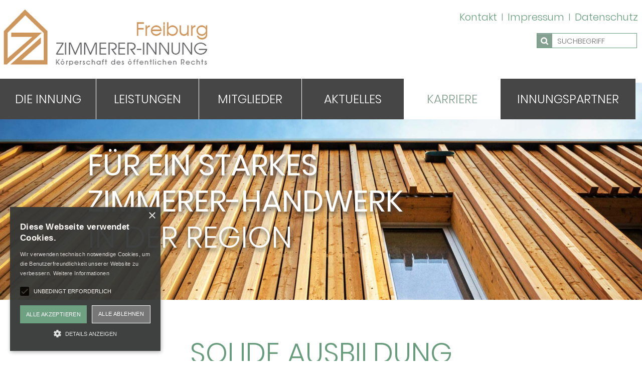

--- FILE ---
content_type: text/html; charset=utf-8
request_url: https://www.zimmererinnung-freiburg.de/karriere/ausbildung
body_size: 7277
content:
<!DOCTYPE html>
<html dir="ltr" lang="de">
<head>

<meta charset="utf-8">
<!-- 
	(C) Zimmerer-Innung Freiburg

	This website is powered by TYPO3 - inspiring people to share!
	TYPO3 is a free open source Content Management Framework initially created by Kasper Skaarhoj and licensed under GNU/GPL.
	TYPO3 is copyright 1998-2026 of Kasper Skaarhoj. Extensions are copyright of their respective owners.
	Information and contribution at https://typo3.org/
-->



<title>Zimmerer-Innung Freiburg: Ausbildung</title>
<meta name="generator" content="TYPO3 CMS" />
<meta name="author" content="DeWo" />
<meta name="robots" content="/fileadmin/robots.txt" />
<meta name="viewport" content="width = device-width, initial-scale=1.0" />
<meta name="publisher" content="DeWo" />
<meta name="copyright" content="DeWo" />
<meta name="page-topic" content="Information" />
<meta name="page-type" content="Information" />
<meta name="revisit-after" content="7 days" />
<meta name="date" content="2025-10-09" />


<link rel="stylesheet" type="text/css" href="/fileadmin/config/script/css/boilerplate.css?1643043238" media="screen">
<link rel="stylesheet" type="text/css" href="/fileadmin/config/script/css/boiler.css?1685454299" media="screen">
<link rel="stylesheet" type="text/css" href="/fileadmin/config/script/css/superfish.css?1637571034" media="all">
<link rel="stylesheet" type="text/css" href="/fileadmin/config/script/css/flexslider_styles.css?1533626350" media="screen">
<link rel="stylesheet" type="text/css" href="/fileadmin/config/script/css/default.css?1642590807" media="screen">
<link rel="stylesheet" type="text/css" href="/fileadmin/config/script/awesome/css/font-awesome.min.css?1642590662" media="screen">



<script src="/typo3temp/assets/js/5508b6c4f0.js?1643739204"></script>


<!--[if lt IE 9]>
      <script src="https://oss.maxcdn.com/html5shiv/3.7.2/html5shiv.min.js"></script>
      <script src="https://oss.maxcdn.com/respond/1.4.2/respond.min.js"></script> 
<![endif]-->
</head>
<body>
<div id="container">
  <nav id="offcanvas" role="navigation"><span class="closesubmenu-button"><a class="close" href="#">Menü schliessen</a>close Submenü</span> <ul class="sf-menu"><li><a href="/die-innung" title="Die Innung" class="pfeile">Die Innung</a><ul><li class="first"><a href="/die-innung/geschaeftsstelle" title="Geschäftsstelle">Geschäftsstelle</a></li><li><a href="/die-innung/vorstand" title="Vorstand">Vorstand</a></li><li class="last"><a href="/die-innung/sachverstaendige" title="Sachverständige">Sachverständige</a></li></ul></li><li><a href="/leistungen" title="Leistungen">Leistungen</a></li><li><a href="/mitglieder" title="Mitglieder" class="pfeile">Mitglieder</a><ul><li class="first"><a href="/mitglieder/mitglied-werden" title="Mitglied werden">Mitglied werden</a></li><li class="last"><a href="/mitglieder/login-mitglieder" title="Login Mitglieder">Login Mitglieder</a></li></ul></li><li><a href="/aktuelles" title="Aktuelles">Aktuelles</a></li><li><a href="/karriere/ausbildung" title="Karriere" class="menuakt">Karriere</a><ul><li><a href="/karriere/ausbildung" title="Ausbildung" class="menuakt">Ausbildung</a><ul><li class="last"><a href="/karriere/ausbildung/pruefungen" title="Prüfungen">Prüfungen</a></li></ul></li><li><a href="/karriere/berufsbild" title="Berufsbild">Berufsbild</a></li><li><a href="/karriere/stellenangebote/aktuelle-jobangebote" title="Stellenangebote" class="pfeile">Stellenangebote</a><ul><li class="first"><a href="/karriere/stellenangebote/aktuelle-jobangebote" title="Aktuelle Jobangebote">Aktuelle Jobangebote</a></li><li class="last"><a href="/karriere/stellenangebote/offene-lehrstellen" title="Offene Lehrstellen">Offene Lehrstellen</a></li></ul></li></ul></li><li><a href="/innungspartner" title="Innungspartner">Innungspartner</a></li><li><a href="/kontakt" title="Kontakt">Kontakt</a></li><li><a href="/impressum" title="Impressum">Impressum</a></li><li><a href="/datenschutz" title="Datenschutz">Datenschutz</a></li><li><a href="/anfahrt" title="Anfahrt">Anfahrt</a></li></ul> </nav>
  <div id="wrapper" class="gridContainer shadow1 clearfix">
    <header role="banner" id="topmenubox">
      <div class="contentwrap headwrap">
        <nav id="headernav" role="navigation">  <ul class="headernavmenu"><li><a href="/kontakt" title="Kontakt">Kontakt</a>I</li><li><a href="/impressum" title="Impressum">Impressum</a>I</li><li><a href="/datenschutz" title="Datenschutz">Datenschutz</a></li></ul></nav>
        
        <figure id="headpic"><a href="/index.php?id=1" title="Logo Zimmerer-Innung Freiburg mit Link zur Homeseite"><img id="logo" src="/fileadmin/bilder/assets/logo-zimmererinnung-freiburg.png" alt="Logo von Zimmererinnung Freiburg" title="Logo von Zimmererinnung Freiburg"></a></figure>
        <div class="searchcontent"><span style="
    float: left;
    margin-top: 5px;
    display: block;
    margin-right: 10px;
    font-size: 1.25rem;
"</span>
          <form method="get" id="form_kesearch_pi1sss" name="form_kesearch_pi1" action="/index.php?id=28" style="float:right;">
            <fieldset class="kesearch_searchbox">
              <input type="hidden" name="id" value="28">
              <div class="kesearchbox">
                <input type="text" class="suchfeld" name="tx_kesearch_pi1[sword]" value="" placeholder="Suchbegriff">
              </div>
            </fieldset>
          </form>
        </div>
        <nav id="offcanvasmenu" role="navigation" class="testnavi">
          <ul>
            <li><a class="open" href="#offcanvas" title="Navigationsmenü anzeigen">
              <div class="menu-button"></div>
              </a> </li>
            <li><a class="open" title="Navigationsmenü anzeigen" href="#offcanvas">Menü anzeigen</a></li>
            <li><a class="close" href="#">
              <div class="menu-button"></div>
              </a> </li>
            <li><a class="close" href="#">Menü schliessen</a></li>
          </ul>
        </nav>
        <nav id="navi" role="navigation"> <ul class="sf-menu sfwidth"><li><a href="/die-innung" title="Die Innung">Die Innung</a><ul><li><a href="/die-innung/geschaeftsstelle" title="Geschäftsstelle">Geschäftsstelle</a></li><li><a href="/die-innung/vorstand" title="Vorstand">Vorstand</a></li><li><a href="/die-innung/sachverstaendige" title="Sachverständige">Sachverständige</a></li></ul></li><li><a href="/leistungen" title="Leistungen">Leistungen</a></li><li><a href="/mitglieder" title="Mitglieder">Mitglieder</a><ul><li><a href="/mitglieder/mitglied-werden" title="Mitglied werden">Mitglied werden</a></li><li><a href="/mitglieder/login-mitglieder" title="Login Mitglieder">Login Mitglieder</a></li></ul></li><li><a href="/aktuelles" title="Aktuelles">Aktuelles</a></li><li><a href="/karriere/ausbildung" class="act">Karriere</a><ul><li><a href="/karriere/ausbildung" class="act">Ausbildung</a><ul><li><a href="/karriere/ausbildung/pruefungen" title="Prüfungen">Prüfungen</a></li></ul></li><li><a href="/karriere/berufsbild" title="Berufsbild">Berufsbild</a></li><li><a href="/karriere/stellenangebote/aktuelle-jobangebote" title="Stellenangebote">Stellenangebote</a><ul><li><a href="/karriere/stellenangebote/aktuelle-jobangebote" title="Aktuelle Jobangebote">Aktuelle Jobangebote</a></li><li><a href="/karriere/stellenangebote/offene-lehrstellen" title="Offene Lehrstellen">Offene Lehrstellen</a></li></ul></li></ul></li><li><a href="/innungspartner" title="Innungspartner">Innungspartner</a></li></ul> </nav>
      </div>
    </header>
    <!-- end header-->
    
    <div id="sliding">
    

            <div id="c18" class="frame frame-default frame-type-html frame-layout-0">
                
                
                    



                
                
                

  
    
        <div id="flexslidercontent" class="flexslider loading">
        <ul class="slides">
          <li class="flex-active-slides"> <img alt src="/fileadmin/bilder/slides/holzfassade2.jpg">
            <div class="flex-caption fadeflexslidercontent">
              <div class="caption_title_line">
                <h2>Für ein starkes<br>
                  Zimmerer-Handwerk<br>
                  <span class="captionindent">in der Region</span></h2>
              </div>
            </div>
          </li>
          <li class="flex-active-slides"> <img alt src="/fileadmin/bilder/slides/dachstuhl.jpg"> </li>
          <li class="flex-active-slides"> <img alt src="/fileadmin/bilder/slides/holzhaus.jpg"> </li>
          <li class="flex-active-slides"> <img alt src="/fileadmin/bilder/slides/holzfassade3.jpg"> </li>
        </ul>
      </div>
    




                
                    



                
                
                    



                
            </div>

        

  </div>
    <main id="mainwrapstart" class="clearfix" role="main">
      <section class="maincontent  teasermid">
        <div class="contentwrap">
          <section class="mainmidtext"> 
    

            <div id="c12" class="frame frame-default frame-type-text frame-layout-0">
                
                
                    



                
                
                    

    
        <header>
            

    
            
                

    
            <h1 class="">
                Solide Ausbildung
            </h1>
        



            
        



            



            



        </header>
    



                
                

    <h2>Ausbildung als Zimmerer</h2>
<p><strong>IN DER AUSBILDUNG LERNST DU DAS GESAMTE KNOWHOW, DAS DU FÜR DEN ZIMMERER-BERUF BRAUCHST.</strong></p>
<p>Du lernst mit Holzmaterialien und Baustoffen zu arbeiten und bekommst z. B. Unterricht in Technischem Zeichnen, Computer-Technologie und Wirtschaftskunde. Genauso abwechslungsreich wird dein späterer Arbeitsalltag als Zimmerer sein.<br> <br> <strong>Wie sehen die Voraussetzungen aus?</strong><br> Wenn du dich für die Arbeit im Handwerk interessierst, solltest du mindestens die Hauptschule absolviert haben.<br> Für den Ausbildungsbereich Industrie und Handel wird meistens ein mittlerer Bildungsabschluss (z. B. Realschulabschluss) vorausgesetzt.</p>
<p><strong>Wie lange dauert die Ausbildung?&nbsp;</strong><br> Deine Ausbildung dauert in der Regel 3 Jahre. Wenn du berufliche Vorkenntnisse oder die Fachhochschul- bzw. Hochschulreife hast oder in der Ausbildung besonders gute Noten sammelst, kannst du die Ausbildung auch in 2 1/2 oder sogar in nur 2 Jahren abschließen.<br> <br> <strong>Wo findet die Ausbildung statt?</strong><br> Die Ausbildung ist dual organisiert, das heißt:<br> <strong>SIE FINDET IN DER BERUFSSCHULE (THEORIE) UND IM AUSBILDUNGSBETRIEB (PRAXIS) STATT.</strong>&nbsp;<br> Das 1. Ausbildungsjahr findet in der Berufsschule statt – hier lernst du die wichtigsten Grundlagen. Im 2. Jahr bist du nur noch &nbsp;1 bis 2 Tagen pro Woche in der Schule; an den restlichen Tagen arbeitest du im Betrieb, also z. B. auf der Baustelle oder in der Werkstatt. Im 3. Jahr, deinem Abschlussjahr, bist du dann schon ein vollwertiger Teil des Betriebs.</p>
<p><strong>Was lerne ich?</strong><br> <strong>1. Ausbildungsjahr</strong><br> - mit verschiedenen Werkzeugen, Baugeräten und Baumaschinen umgehen<br> - Zeichnungen, Skizzen und Verlegepläne lesen und selbst erstellen&nbsp;<br> - Baustoffe (Mörtel- und Betonmischungen) anrühren; Bewehrungen, Dämmungen, Wandputz und Estrich herstellen&nbsp;<br> - Baugruben, Gräben und Schalungen herstellen</p>
<p><strong>2. Ausbildungsjahr</strong><br> - Kenntnisse über Stoffe und Materialien, die für den Ausbau gebraucht werden<br> - Kenntnisse über Sperr- und Dämmstoffe, die gegen Feuchtigkeit, Wärme, Kälte, Schall sowie gegen Feuer benutzt werden<br> - Arbeitstechniken, um Bauteile für den Ausbau zu fertigen<br> - den Baustoffbedarf berechnen<br> - Fertigteile einbauen und montieren&nbsp;</p>
<p><strong>3. Ausbildungsjahr</strong><br> - Dach-, Wand- und Deckenkonstruktionen mit Dachausbauten und Verkleidungen herstellen<br> - einfache Dächer, Dachgauben und Dachaufbauten richten und herstellen<br> - Gerüste aufstellen und Absteifungsarbeiten ausführen<br> - die geltenden Schalungsregeln&nbsp;<br> - Knotenpunkte aufschnüren und Konstruktionshölzer bearbeiten</p>
<p><strong>Was verdiene ich während meiner Ausbildung?</strong><br> Die Ausbildung zum Zimmerer ist kostenlos. Wenn du eine duale Fachschule besucht (Berufsschule kombiniert mit Ausbildungsbetrieb) wird deine Ausbildung vergütet …<br> <br> <strong>UND ZWAR DEUTLICH BESSER ALS BEI DEN MEISTEN ANDEREN AUSBILDUNGEN</strong><br> <br> Die Vergütung richtet sich nach deinem Ausbildungsvertrag. Folgende Zahlen (Bruttolohn) geben dir einen ungefähren Anhaltspunkt:</p>
<p><strong>1. Ausbildungsjahr</strong>: je nach Vereinbarung mit dem Lehrbetrieb bei Berufsfachschuljahr, ansonsten 850 Euro<br> <strong>Im 2. Ausbildungsjahr</strong> sind es 1.200 Euro<br> <strong>Im 3. Ausbildungsjahr</strong> verdienst du 1.475 Euro<br> Zusätzlich erhältst du ein Weihnachtsgeld von rund 300 Euro</p>
<p><strong>Wie viel verdiene ich als Zimmerer?</strong><br> Nach deiner Ausbildung wirst du ebenfalls gut bezahlt. Das Einstiegsgehalt eines Zimmerers liegt meist zwischen 1600 und 2100 Euro.&nbsp;<br> <br> <strong>ALS ZIMMERER HAST DU EIN GROSSES ANGEBOT AN WEITERBILDUNGEN …</strong><br> so kannst du neue Fähigkeiten erlernen und gleichzeitig dein Gehalt deutlich aufstocken. Ein Vorarbeiter verdient etwa 2800 Euro (brutto / Monat), ein Zimmererpolier im Durchschnitt 3200 Euro.&nbsp;Ebenfalls sehr gut bezahlt ist der Zimmerermeister (über 3000 Euro). Als Meister kannst du dein eigener Boss sein und verdienst mit einem erfolgreichen Betrieb noch mehr.</p>
<p><strong>Wie sehen meine Arbeitszeiten aus?</strong><br> Die Arbeitszeiten für Auszubildende sind klar geregelt:&nbsp;Minderjährige Auszubildende dürfen maximal 40 Stunden pro Woche arbeiten. Als volljähriger Auszubildender darfst du 8 Stunden pro Tag und an sechs Tagen pro Woche beschäftigt werden. Sollte mal mehr Arbeit anfallen, kannst du dich anschließend auf Wochen freuen, an denen du häufiger frei hast oder zumindest deutlich weniger arbeiten musst.</p>
<p>Später, im Zimmerer-Beruf, ist in vielen Betrieben die 40-Stunden-Woche üblich – häufig wird auch je nach Auftragslage gearbeitet.</p>
<p><strong>Was sollte ich über die Abschlussprüfung wissen?</strong><br> Um zur Gesellenprüfung (Handwerk) bzw. Abschlussprüfung (Industrie) zugelassen zu werden, musst du zunächst die Zwischenprüfung am Ende des 2. Jahres bestanden haben.&nbsp;</p>
<p><strong>DIE ABSCHLUSSPRÜFUNG BESTEHT AUS EINEM PRAKTISCHEN UND EINEM SCHRIFTLICHEN TEIL</strong><br> Im praktischen Prüfungsteil zeigst du, dass du eine Dachkonstruktion, eine Dachgaube oder einen Teil einer Treppe herstellen kannst. Im schriftlichen Teil wird der Stoff aus Fächern wie Technische Mathematik, Technisches Zeichnen, Wirtschafts- und Sozialkunde abgefragt.&nbsp;Falls du die Prüfung nicht bestehst, ist das kein Beinbruch: Du kannst sie zweimal wiederholen.&nbsp;Unter bestimmten Bedingungen kannst du sogar trotz nicht-bestandener Prüfung den Abschluss als Ausbaufacharbeiter/in erreichen.</p>
<p><strong>hier gibt es weitere Infos:&nbsp;</strong><strong><a href="https://www.z-wie-zimmerer.de" title="Link zu www.z-wie-zimmerer.de" target="_blank" rel="noreferrer">www.z-wie-zimmerer.de</a></strong></p>


                
                    



                
                
                    



                
            </div>

        


    

            <div id="c13" class="frame frame-default frame-type-text frame-layout-0">
                
                
                    



                
                
                    

    



                
                

    <h2>Aufgaben und Funktionen des Lehrlingswartes</h2>
<p class="bodytext">Er vermittelt in persönlichen Konflikten, informiert und berät die Ausbildungsbetriebe sowie die Auszubildenden, hat grundlegende Kenntnisse über pädagogische Fragen der Berufsausbildung und über bildungspolitische Entwicklungen.</p>
<p class="bodytext">Darüber hinaus unterstützt der Lehrlingswart die Auszubildenden bei der Suche bei neuen Ausbildungsplätzen, wenn der Betrieb durch Insolvenz oder durch andere Gründe aufgelöst wurde. Eine wichtige Stellung nimmt der Lehrlingswart auch hinsichtlich der Nachwuchswerbung für Schülerinnen und Schüler an allgemeinbildenden Schulen wahr.</p>
<p class="bodytext">Der Lehrlingswart ist ehrenamtlich tätig und repräsentiert die Innung.</p>
<p class="bodytext">Bei Fragen und Problemen, die sich aus der Berufsausbildung ergeben, wenden Sie sich vertrauensvoll an die Zimmererinnung Freiburg unter:</p>
<p class="bodytext">Zimmerer-Innung Freiburg<br> Burkheimer Straße 12<br> 79111 Freiburg<br> Tel: 0761/154315-26<br> E-Mail: <a href="javascript:linkTo_UnCryptMailto(%27ocknvq%2Cj0uejcghgtBuejcghgt%5C%2Fjqnbdcw0fg%27);" title="e-Mail senden an h.schaefer@schaefer-holzbau.de">info@zimmererinnung-freiburg.de</a></p>
<p class="bodytext">bzw.&nbsp;an die zuständigen Lehrlingsbeauftragten der HWK Freiburg:&nbsp;<a href="https://www.hwk-freiburg.de/ausbildungsberatung/" target="_blank" rel="noreferrer">https://www.hwk-freiburg.de/ausbildungsberatung/</a>.</p>
<p class="bodytext">&nbsp;</p>
<p class="bodytext">&nbsp;</p>


                
                    



                
                
                    



                
            </div>

        

 </section>
          <section class="mainrightinfo"> </section>
        </div>
      </section>
      
      <!-- Teaser iconsections start -->
      
      <section class="maincontent teasermid teasericons">  
    

            <div id="c249" class="frame frame-default frame-type-html frame-layout-0">
                
                
                    



                
                
                

  
    
         <div class="contentwrap" style="display:block;overflow:hidden;">
          <div class="teasertopicons">
            <div class="topicons" data-mh="iconteaserheight">
              <div class="mainsubcenter"> <a href="/leistungen" title="Link zu Leistungen der Zimmerer-Innung Freiburg"><i class="fa fa-cubes" aria-hidden="true"></i></a> </div>
              <h3>Leis­tun­gen</h3>
              <h4>Schwer­punkte</h4>
              <a href="/leistungen" title="Link zu Leistungen" class="teaserlink"> </a> </div>
            <div class="topicons" data-mh="iconteaserheight">
              <div class="mainsubcenter"> <a href="/mitglieder" title="Link zu Mitglieder der Zimmerer-Innung Freiburg"><i class="fa fa-users" aria-hidden="true"></i></a> </div>
              <h3>Mit­gli­eder</h3>
              <h4>Vor­teile nutzen</h4>
              <a href="/mitglieder" title="Link zu Mitglieder der Zimmerer-Innung Freiburg" class="teaserlink"> </a> </div>
            <div class="topicons" data-mh="iconteaserheight">
              <div class="mainsubcenter"> <a href="/karriere/ausbildung" title="Link zu Ausbildung"><i class="fa fa-leanpub" aria-hidden="true"></i></a> </div>
              <h3>Aus­bil­dung</h3>
              <h4>Beruf mit Zu­kunft</h4>
              <a href="/karriere/ausbildung" title="Link zu Ausbildung" class="teaserlink"> </a> </div>
            <div class="topicons" data-mh="iconteaserheight">
              <div class="mainsubcenter"> <a href="/karriere/stellenangebote/aktuelle-jobangebote" title="Link zu Stellenangebote"><i class="fa fa-star" aria-hidden="true"></i></a> </div>
              <h3>Stellen­angebote</h3>
              <h4>Karriere­chancen</h4>
              <a href="/karriere/stellenangebote/aktuelle-jobangebote" title="Link zu Stellenangebote" class="teaserlink"> </a> </div>
          </div>
        </div>
    




                
                    



                
                
                    



                
            </div>

        

</section>
      <section class="maincontent teasermid teaserbottom"> 
    

            <div id="c250" class="frame frame-default frame-type-html frame-layout-0">
                
                
                    



                
                
                

  
    
        <div class="contentwrap" style="display:block;overflow:hidden;">
          <div class="mainleft" data-mh="teaserbottomheight">
            <figure> <a href="/karriere/berufsbild" title="Berufsbild "> <img src="/fileadmin/bilder/widgets/berufsbilder_widgets.jpg" alt="Berufsbilder" title="Berufsbilder"> </a>
              <figcaption>
                <h2>Berufs­bilder</h2>
                <h3>Zimmerer/Zimmerin</h3>
                <p>Wie sieht das Be­rufs­bild aus, wel­che Mög­lich­kei­ten gibt es.... </p>
              </figcaption>
            </figure>
            <a href="/karriere/berufsbild" title="Link zu Berufsbild" class="teaserlink"> </a> </div>
          <div class="mainmid nomarg" data-mh="teaserbottomheight" style="margin-left:0;margin-right:0;">
            <figure> <a href="/die-innung/geschaeftsstelle" title="Link zu Ansprechpartner"> <img src="/fileadmin/bilder/widgets/ansprechpartner_widgets.jpg" alt="Ansprechpartner bei der Zimmerer-Innung" title="Ansprechpartner bei der Zimmerer-Innung"></a>
              <figcaption>
                <h2>Ansprech­partner</h2>
                <h3>Übersicht</h3>
                <p>Sie haben ein An­lie­gen - wir hel­fen Ihnen ger­ne wei­ter.... </p>
              </figcaption>
            </figure>
            <a href="/die-innung/geschaeftsstelle" title="Link zu Ansprechpartner" class="teaserlink"> </a> </div>
          <div class="mainmid" data-mh="teaserbottomheight">
            <figure> <a href="/aktuelles" title="Link zu Aktuelles"> <img src="/fileadmin/bilder/widgets/aktuelles_widgets.jpg" alt="Aktuelles - Veranstaltungen" title="Aktuelles - Veranstaltungen"></a>
              <figcaption>
                <h2>Aktuelles</h2>
                <h3>Veranstaltungen</h3>
                <p>Wichtige Ver­an­stal­tun­gen und Ter­mi­ne - nicht ver­pas­sen.... </p>
              </figcaption>
            </figure>
            <a href="/aktuelles" title="Link zu Aktuelles " class="teaserlink"> </a> </div>
          <div class="mainright" data-mh="teaserbottomheight">
            <figure> <a href="/mitglieder/login-mitglieder" title="Link zum Login für Mitglieder"> <img src="/fileadmin/bilder/widgets/login_widgets.jpg" alt="Link zum Login für Mitglieder" title="Link zum Login für Mitglieder"> </a>
              <figcaption>
                <h2>Log-in</h2>
                <h3>für Mitglieder</h3>
                <p>Inhalts­be­reich für Mit­glie­der....</p>
              </figcaption>
            </figure>
            <a href="/mitglieder/login-mitglieder" title="Link zu Login" class="teaserlink"> </a> </div>
        
              
              </div>
    




                
                    



                
                
                    



                
            </div>

        

</section>
      <!-- Teasersections end --> 
    </main>
    <footer role="contentinfo"> 
    

            <div id="c243" class="frame frame-default frame-type-html frame-layout-0">
                
                
                    



                
                
                

  
    
        <div class="contentwrap">
        <div class="mainleft" style="margin: 0;">
          <div class="mainsubcenter">
            <p><em class="fa fa-home tab1"></em><strong>Zimmerer-Innung Freiburg</strong> <span class="tab1"> </span></p>
            <p><span class="tab1"> </span>Burkheimer Str. 12<br>
              <span class="tab1"> </span>79111 Freiburg</p>
          </div>
        </div>
        <div class="mainmid ">
          <div class="mainsubcenter">
            <p><em class="fa fa-phone-square tab1" aria-hidden="true"></em><span class="tab1">Fon</span>0 76 1 / 154 315 - 26<br>
              <span class="tab1"> </span><span class="tab1">Fax</span>0 76 1 / 154 315 - 30</p>
            <p style="margin-top: -2px;"><em class="fa fa-envelope-square tab1"></em><a href="javascript:linkTo_UnCryptMailto(%27ocknvq%2CkphqBbkoogtgtkppwpi%5C%2Fhtgkdwti0fg%27);" title="E-Mail schreiben">info(at)zimmererinnung-freiburg.de</a> </p>
          </div>
        </div>
        <div class="mainright">
          <div class="mainsubcenter">
            <p style="
    margin-bottom: 0;
"> <i class="fa fa-facebook-official" aria-hidden="true"></i><i class="fa fa-google-plus-square" aria-hidden="true"></i><i class="fa fa-youtube-square" aria-hidden="true"></i> <br>
            </p>
            <nav role="navigation" style="float:left;">
              <ul id="footernav">
                <li class="hide_mobile"><a href="/anfahrt/" title="Anfahrt ">Anfahrt</a>I</li>
                <li><a href="/impressum/" title="Impressum">Impressum</a>I</li>
                
                <li><a href="/datenschutz/" title="Datenschutz">Datenschutz</a></li>
              </ul>
            </nav>
     </div>
        </div>
      </div>
      <div class="contentwrap" style="
    font-size: 0.875rem; text-align: center;"><span style="margin-left: 15%;">© 2025 Zimmerer-Innung Freiburg</span><span style="float:right; margin-right: 3%;color:#b4b7b8;"><a href="http://www.dewo-werbeagentur.de" title="Link zu www.dewo-werbeagentur.de" target="_blank" style="color:#b4b7b8;" rel="noreferrer">webdesign: dewo-werbeagentur</a></span></div>
 
    




                
                    



                
                
                    



                
            </div>

        

</footer>
  </div>
</div>
<div class="top_link" style="display: block;"> <a href="javascript:void(0);" title="nach oben zum Seitenanfag scrollen"></a> </div>
<script src="https://ajax.googleapis.com/ajax/libs/jquery/2.2.4/jquery.min.js"></script>
<script src="/fileadmin/config/script/js/js-styles.js?1681801718"></script>
<script src="/fileadmin/config/script/js/iniscript.js?1532948499"></script>
<script src="/fileadmin/config/script/js/4b93ce5edb950149de9da53512a6c205.js?1645028970"></script>


</body>
</html>

--- FILE ---
content_type: text/css; charset=utf-8
request_url: https://www.zimmererinnung-freiburg.de/fileadmin/config/script/css/boilerplate.css?1643043238
body_size: 6588
content:
/*
/*
 * HTML5 Boilerplate v3.0.2
 *
 * What follows is the result of much research on cross-browser styling.
 * Credit left inline and big thanks to Nicolas Gallagher, Jonathan Neal,
 * Kroc Camen, and the H5BP dev community and team.
 *
 * Detailed information about this CSS: h5bp.com/css
 *
 
 * ==|== normalize ==========================================================
 */


/* =============================================================================
   HTML5 display definitions
   ========================================================================== */

article, aside, details, figcaption, figure, footer, header, hgroup, nav, main, section {
  display: block;
  /* text-align: center; */
}
#maincontent2 article {
  margin: 0.8rem 0;
  -moz-column-count: 2;
  -moz-column-gap: 60px;
  -webkit-column-count: 2;
  -webkit-column-gap: 60px;
  column-count: 2;
  column-gap: 60px;
  border-bottom: 1px solid #C6D3E0;
  padding-bottom: 20px;
  margin: 10px 0px 30px;
}
#maincontent2 article:last-child {
  border-bottom: medium none;
  margin: 10px 0px 20px;
}
audio, canvas, video {
  display: inline-block;
*display: inline;
*zoom: 1;
}
audio:not([controls]) {
  display: none;
}
[hidden] {
  display: none;
}
* {
  -webkit-box-sizing: border-box;
  -moz-box-sizing: border-box;
  box-sizing: border-box;
}
/* =============================================================================
  normalize
   ========================================================================== */


/* Normalize margin, padding */
html, body {
  height: 100%;
}
body, div, dl, dt, dd, ul, ol, li, h1, h2, h3, h4, h5, h6, pre, form, fieldset, input, p, blockquote, th, td {
  margin: 0;
  padding: 0;
}
/* Normalize font for headers */
h1, h2, h3, h4, h5, h6 {
  font-size: 100%;
  font-weight: 300;
  -webkit-hyphens: auto;
  -moz-hyphens: auto;
  -ms-hyphens: auto;
  -o-hyphens: auto;
  hyphens: auto;
  /* opacity: 0.8; */
}
/* Remove list-style for lists */
ol, ul {
  list-style: none;
}
/* Removes borders and spacing from tables */
htable {
  border-collapse: collapse;
  border-spacing: 0;
}
/* Removes border from fieldset and img */
fieldset, img {
  border: 0;
}
/* Left-aligns text in caption and th */
caption, th {
  text-align: left;
}
/* Removes quotation marks from q */
q:before, q:after {
  content: '';
}
/* =============================================================================
   Base
   ========================================================================== */



html {
  font-size: 100%;
  -webkit-text-size-adjust: 100%;
  -ms-text-size-adjust: 100%;
  font-weight: 300;
}
html, button, input, select, textarea {
  color:#707070;
  font-family: "Poppins",  Arial, Verdana, Helvetica, sans-serif;
  /* color: red; */
  font-weight: 300;
}
body {
  margin: 0;
  font-size: 1.125rem;
  line-height: 1.4;
  /* background: #fafafa; */
  font-family: "Poppins", Arial, Verdana, Helvetica, sans-serif;
  
}
header {
  float: left;
  width: 100%;
  display: block;
  /* padding-bottom: 15px; */
  /* background: #fff; */
  box-sizing: content-box;
}
/* =============================================================================
   Links
   ========================================================================== */

a {
  color: #669c7c;
  text-decoration: none;
  word-wrap: break-word;
  transition: all 0.3s;
  -webkit-hyphens: auto;
    -moz-hyphens: auto;
    -ms-hyphens: auto;
    -o-hyphens: auto;
    hyphens: auto;
}
a:visited {
/* color: #fff; */
}
a:hover {
  color: #84a090;
  transition: all 0.3s;
  opacity: .7;
}
a:focus {
  outline: thin dotted;
}
/* Improve readability when focused and hovered in all browsers: h5bp.com/h */
a:hover, a:active {
  outline: 0;
}
.mainmidtext p a.startlink {
  color: #97bf0d;
  font-weight: 300;
}
#headernav ul {
  list-style-type: none;
  padding: 0px;
  text-transform: none;
  z-index: 10000;
  position: relative;
  width: 100%;
  margin: 0px 0px 5px 0px;
  padding: 0px 30px 0px 0;
  -webkit-box-sizing: content-box;
  -moz-box-sizing: content-box;
  box-sizing: content-box;
}
#headernav ul li {
  display: inline;
  color: #84a090;
  /* float: none; */
  font-weight: 300;
  font-size: 1.25rem;
}
#headernav ul li a {
  color: #669c7c;
  padding: 0.8rem 0.5rem;
  text-transform: none;
  font-weight: 300;
  transition: all 0.3s;
}
#headernav ul li a:hover {
  color: #669c7c;
  transition: all 0.3s;
  opacity: .5;
  transition: all 0.3s;
}
#headernav ul li headactive a {
  color: #ffc000;
}
ul.footernavmenu   {
    float: left;
    margin-bottom: 0.5rem;
}
.footernavmenu li a {
    color: #fff;
    padding: 0.5rem 0.75rem;
    text-transform: none;
    transition: all 0.3s;
}
.footernavmenu li a:hover {
    color: #a4c2d7;
    transition: all 0.3s;
}
.footernavmenu li:first-child a {
    padding-left:0  
}
#headernav ul li .active_static {
  
  color: #669c7c;  
  opacity: .7;
}
.mainmidtext p a {
   font-weight: 400;
  color:#669c7c;
}
.mainmidtext p a:hover {
  color: #669c7c;
  font-weight: 400;
  opacity: .7;
}
footer a {
  color: #fff;
  /* transition: all 0.3s; */
  line-height: 1.7;
}
footer ul {
  margin: 0rem 0;
  padding: 0;
  /* margin-left: 0.9rem; */
  margin-top: 0rem;
}
footer ul li:first-child {
  margin-left: 0;
}
footer ul li {
  list-style: none;
  /* float: left; */
  color: #fff;
  /* margin-left: 0.5rem; */
  font-size: 1rem;
  /* margin-right: 0.5rem; */
  text-transform: inherit;
  display: inline-block;
}
li.spacingfoot {
  margin-left: 0.7rem;
  padding-right: 0rem;
  margin-right: 0.7rem;
  font-size: 0.9rem;
}
#footernav {
  width: 100%;
  text-align: left;
  /* margin: 0.3rem 0; */
  /* display: block; */
  /* float: left; */
  /* background: red; */
  /* margin-left: 30%; */
}
#footernav ul li {
  display: inline-block;
  color: #fff;
}
#footernav ul li a {
  color: #fff;
  padding: 0.8rem 0.5rem;
}
#footernav li {
    display: inline;
    margin-top: 0;
}

#footernav li:first-child a {
    padding-left: 0;
}
#footernav li a:last-child {
    margin-right: 0;
}

#footernav li a {
    color: #fff;
    padding: 0.8rem 0.5rem;
    font-size: 0.9375rem;
    font-weight: 300;
}
#footernav  li a:hover {
  color: #669c7c;
}
#footernav li .active_static {
  color: #669c7c;
}
.spacingfoot {
  margin-left: 1.4rem;
  padding-right: 0rem;
  margin-right: 1.9rem;
  font-size: 0.835rem;
  display: none;
}
.csc-sitemap ul li a {
  font-weight: 400;
  font-size: 1.5rem;
  line-height: 1.5;
  text-decoration: underline;  
}
.csc-sitemap ul li ul a {
  padding-left: 0.75rem;
  font-size: 1.25rem;
  font-weight: 400;
}
.csc-sitemap ul li ul li ul li a {
  font-size: 1rem;
  padding-left: 0.75rem;
  font-weight: normal;
}
.lightboxgallery > a {
  display: none;
}
.lightboxgallery > a:first-child {
  display: block;
}

/* =============================================================================
   Typography
   ========================================================================== */

abbr[title] {
  border-bottom: 1px dotted;
}
b, strong {
  font-weight: 500;
}
blockquote {
  margin: 1em 40px;
}
dfn {
  font-style: italic;
}
hr {
  display: block;
  height: 1px;
  border: 0;
  border-top: 1px solid rgba(164,194,215,0.7);
  margin: 1.75rem 0;
  padding: 0;
}
ins {
  background: #ff9;
  color: #000;
  text-decoration: none;
}
mark {
  background: #ff0;
  color: #000;
  font-style: italic;
  font-weight: bold;
}
/* Redeclare monospace font family: h5bp.com/j */
pre, code, kbd, samp {
  font-family: monospace, serif;
   font-size: 1em;
}
/* Improve readability of pre-formatted text in all browsers */
pre {
  white-space: pre;
  white-space: pre-wrap;
  word-wrap: break-word;
}
q {
  quotes: none;
}
q:before, q:after {
  content: "";
  content: none;
}
small {
  font-size: 85%;
}
/* Position subscript and superscript content without affecting line-height: h5bp.com/k */
sub, sup {
  font-size: 75%;
  line-height: 0;
  position: relative;
  vertical-align: baseline;
}
sup {
  top: -0.5rem;
}
sub {
  bottom: -0.25rem;
}
h1 {
  font-size: 3.5rem;
  line-height: 1.1;
  margin-bottom: .5rem;
  text-transform: uppercase;
  font-weight: 300;
  text-align: center;
  color: #669c7c;
}
.startclaim {

font-size: 3.75rem;

line-height: 1.1;

margin-bottom: 1rem;

/* color: #333538; */

/* text-transform: uppercase; */

/* color: #fff; */

/* font-weight: 700; */

text-align: center;
}
h2 {
  font-size: 1.5rem;
  line-height: 1.0;
  margin-bottom: 1rem;
  /* text-transform: uppercase; */
}

.teaserbottom h2 {
    font-size: 3rem;
    line-height: 1;
    margin-bottom: .25rem;
    text-transform: uppercase;
    font-weight: 300;
    text-align: center;
    color: #616771;
}
.teaserbottom h3 {
    font-size: 2.25rem;
    line-height: 1;
    margin-bottom: 2.25rem;
    text-transform: lowercase;
    font-weight: 300;
    text-align: center;
    /* color: #a4c2d7; */
}
.teaserbottom.teaserbottom_right h3 {
       text-transform: inherit;
  }

.numbers2 h2 {
  font-size: 1.125rem;
  line-height: 1.0;
  margin-bottom: 1rem;
  color: #2a2a2a;
  text-transform: uppercase;
  
  text-align: left;
}
.mainmidtext h2 {
  font-size: 2.25rem;
  line-height: 1.0;
  margin: 1.5rem 0 0;
  font-weight: 300;
  text-align: center;
  color: #535353;
}
.mainrightinfo h2 {
  font-size: 2.375rem;
  line-height: 1.0;
  margin-bottom: 1rem;
  text-transform: uppercase;
}

h3 {
  font-size: 1.25rem;
  line-height: 1.0;
  margin-bottom: 1rem;
  text-transform: uppercase;
  font-weight: 400;
}
.topicons h3 {
    font-size: 1.85rem;
    margin: 1rem  0rem .25rem 0rem;
    font-weight: 300;
    text-transform: uppercase;
    color: #669c7c;
}
.topicons h4 {
    font-size: 1.5rem;
    margin: 0rem;
    font-weight: 300;
    text-transform: none;
    color: #669c7c;
}
.teasermid figcaption h3 {
  /* margin-top: 1rem; */
  font-size: 2.375rem;
  text-align: center;
  color: #a0a0a0;
  font-weight: 300;
}
.mainmidtext h3 {
  /* font-weight: 400; */
  text-transform: none;
  color: #535353;
  font-size: 1.375rem;
  text-align: center;
  margin: 2rem 0;
}
.mainmidtext .csc-textpic-text h3 {
  font-weight: 400;
  text-transform: none;
  color: #434343;
  font-size: 1.275rem;
  text-align: left;
  margin: 1rem 0;
}

.mainmidtext form h3 {
  float:left;
  display: inline-block;
  font-weight: 400;
  text-transform: uppercase;
  color: #A90F27;
  font-size: 1.5rem;
}

h4 {
  font-size: 0.9375rem;
  font-weight: normal;
  line-height: 1.0;
  margin-top: 1rem;
  margin-bottom: 0.5rem;
  
}
.mainmidtext h4 {
  /* font-weight: 400; */
  text-transform: none;
  color: #535353;
  font-size: 1.25rem;
  text-align: left;
  margin: 2rem 0;
}
#aktuell h4 {
  background: #dadada;
  margin-top: 0;
  padding: 10px 25px;
}
p {
  font-size: 0.9375rem;
  padding: 0;
  margin: 0;
  margin-bottom: 0.8rem;
  color: #707070;
  font-weight: 300;
  text-align: justify;
  -webkit-hyphens: auto;
  -moz-hyphens: auto;
  -ms-hyphens: auto;
  -o-hyphens: auto;
  hyphens: auto;
  /* opacity: 0.8; */
}
.mainrightinfo p {
  color:#fff;
}
p.big, a.big {
  font-size: 1.1875rem;
  margin-bottom: 0.6875rem;
  text-transform: uppercase;
  color: #fff;
  font-weight: 300;
}
a.big:hover {
  color: #626262;
}
footer p {
  color: #f5f5f5;
  font-size: 1rem;
  text-align: left;
  line-height: 1.35;
  font-weight: 300;
  /* text-transform: uppercase; */
}
footer {
  color: #f5f5f5;
  font-size: 1rem;
  text-align: left;
  line-height: 1.35;
  font-weight: 300;
  /* text-transform: uppercase; */
}
.teaseryellow p {
  font-size: 0.875rem;
  color: #2a2a2a;
  padding: 0;
  margin: 0.8rem 0;
  text-align: justify;
  font-weight: 500;
}
#sidebar p {
  font-size: 0.875rem;
  padding: 0;
  margin: 0.8rem 0;
}
figcaption {
  font-style: normal;
  line-height: 1.2;
  margin-top: 0.4rem;
  /* padding-bottom: 0.3rem; */
  text-align: center;
}
figcaption {
  font-style: normal;
  line-height: 1.2;
  margin-top: 0.4rem;
  /* padding-bottom: 0.3rem; */
}
.teasermid figcaption {
  position: relative;
}
.tab {
  display: inline-block;
  width: 4.7rem;
  font-weight: bold;
}
.form {
  text-align: left;
  margin: 0.5rem;
  float: left;
}
.form1 {
  text-align: left;
  margin: 0.5rem;
  margin-bottom: 1rem;
  width: 100%;
  display: block;
  float: left;
  line-height: 1.5;
  font-size: 1.25rem;
}
p.form1 {
  
  font-size: 1rem;
}
/* =============================================================================
   Icons
   ========================================================================== */


.fa-phone, .fa-home, .fa-envelope, .fa-envelope-o {
  color: #bf0a4c;
  font-size: 1.75rem !important;
}
.fa {
   color:#bf0a4c;
   /* font-size: 1.75rem !important; */
}
header .fa {
   color:#97bf0d;
   font-size: 2.125rem !important;
}
.fa-caret-square-o-up  {
  color: #97bf0d;
  font-size: 2.75rem !important;
  transition: all 0.5s;
  opacity: 0.6;
  background: rgba(255,255,255,0.8);
  /* x: 20px; */
  /* x: 20px; */
  border-radius: 10px;
  padding: 0.5rem;
}
.fa-caret-square-o-up:hover  {
  color: #97bf0d;
  font-size: 3.25rem !important;
  transition:all 0.5s;
  /* margin-right: 10px; */
  opacity: 0.9;
}
/* =============================================================================
   Formatierung Boxen
   ========================================================================== */
.shadow {
  -webkit-box-shadow: 4px 4px 4px 0px rgba(88, 88, 88, 0.65); /* WebKit */
  -moz-box-shadow: 4px 4px 4px 0px rgba(88, 88, 88, 0.65); /* Firefox */
  box-shadow: 4px 4px 4px 0px rgba(88, 88, 88, 0.65); /* Standard */
}
.shadow1 {
  -webkit-box-shadow: 0px -5px 22px #d2d2d2; /* webkit browser*/
  -moz-box-shadow: 0px -5px 22px #d2d2d2; /* firefox */
  box-shadow: 0px -5px 22px #d2d2d2;
}
/* Videoeinbindung über lightbox Schriftzug Lightbox Free Version ausblenden*/

#html5-watermark {
    display: none!important;
}
/* =============================================================================
   Lists
   ========================================================================== */

ul, ol {
  margin: 1rem 0;
  padding: 0 0 0 30px;
  list-style-type: square;
  font-size: 1rem;
}
dd {
  margin: 0 0 0 40px;
}
aside ul, ol {
  margin: 1rem 0;
  padding: 0 0 0 30px;
  list-style-type: square;
}
nav ul, nav ol {
  list-style: none;
  list-style-image: none;
  margin: 0;
  padding: 0;
}
nav ul, nav ol {
  list-style: none;
  list-style-image: none;
  margin: 0;
  padding: 0;
}
#maincontent2 ul {
  margin: 0;
  margin-bottom: 1rem;
}
.maincontent ul {
  /* color: #7d7d7d; */
  padding: 0 0 0 20px;
}
.maincontent ul li {
  text-align: left;
  margin-bottom: 0.5rem;
  font-size: 1.125rem;
  /* opacity: 0.8; */
}
#footer > ul {
  background: #DADADA;
  padding-top: 0.8rem;
  padding-bottom: 0.8rem;
}
#footer > ul li {
  list-style: none;
  font-size: 0.875rem;
}
#footer > ul li a {
  color: #4F4F4F
}
#footer > ul li:first-child {
  margin-left: 0em;
}
#footer > ul li:last-child {
  margin-right: 0em;
}
.footul {
  list-style: none;
  list-style-image: none;
  margin: 0;
  padding: 0;
}
.footul li {
  list-style: none;
  list-style-image: none;
  margin: 0;
}
.footul li a {
  color: #fdfdfd;
  font-size: 0.835rem;
}
#footernav ul {
  list-style-type: none;
  padding: 0px;
  text-transform: none;
  z-index: 10000;
  /* position: relative; */
  margin-top: 0.1rem;
  /* float: left; */
  /* width: 100%; */
  background: green;
  text-align: right;
}
#offcanvasmenu ul {
  width: 100%;
  list-style-type: none;
  padding-left: 0px;
  margin: 0.5rem 0rem;
  padding-bottom: 0.5rem;
}
#offcanvasmenu ul li {
  float: left;
  color: #323639;
  margin: 0px;
  padding-bottom: 0.8rem;
  padding-top: 0.5rem;
}
#offcanvasmenu ul li a {
  font-size: 1rem;
  text-transform: uppercase;
  /* margin-right: 1.5rem; */
  color: #323639;
  /* color: #fcc300; */
}
#maincontent2 .csc-sitemap ul {
  padding-bottom: 10px;
  list-style-type: circle;
  margin: 0px 0px 1rem;
  padding-left: 15px;
}
#maincontent2 .csc-sitemap ul li ul {
  padding-bottom: 0px;
  margin: 0px 0px 1rem;
  padding-left: 20px;
  padding-top: 5px;
}
div.csc-mailform ol li {
  overflow: hidden;
  list-style-type: none
}
/* =============================================================================
   Embedded content
   ========================================================================== */

/*
 * 1. Improve image quality when scaled in IE7: h5bp.com/d
 * 2. Remove the gap between images and borders on image containers: h5bp.com/i/440
 */

img {
  border: 0;
  -ms-interpolation-mode: bicubic;
  vertical-align: middle;
}
/*
 * Correct overflow not hidden in IE9
 */

svg:not(:root) {
  overflow: hidden;
}
/* =============================================================================
   Figures
   ========================================================================== */

figure {
  margin: 0;
}
/* =============================================================================
   Forms
   ========================================================================== */

form {
  margin: 0;
}
form h3 {
  float:left;
  display: inline-block;
  color: #A90F27;
}
form h3:after {
    background: #4f4e4e none repeat scroll 0 0;
    content: "";
    display: block;
    height: 1px;
    margin: 0.75rem auto 0;
    position: relative;
    /* width: 100px; */
}
fieldset {
  border: 0;
  margin: 0;
  padding: 0;
}
#c272 fieldset {
    border: 0;
    margin: 10px 0px 0px 0px;
    padding: 0;
}

/* Indicate that 'label' will shift focus to the associated form element */
label {
  cursor: pointer;
  clear: both;
  display: block;
  float: left;
  font-weight: 300;
  min-width: 10rem;
  text-align: left;
  /* color: #2a2a2a; */
  /* color: #7d7d7d; */
}
/*
 * 1. Correct color not inheriting in IE6/7/8/9
 * 2. Correct alignment displayed oddly in IE6/7
 */

legend {
  border: 0;
*margin-left: -7px;
  padding: 0;
  white-space: normal;
}
label strong, legend strong {
  display: block;
  color: #7d7d7d!important;
  font-size: 100%!important;
  font-weight: normal;
  text-transform: none!important;
  font-weight: 600!important;
}
.
/*
 * 1. Correct font-size not inheriting in all browsers
 * 2. Remove margins in FF3/4 S5 Chrome
 * 3. Define consistent vertical alignment display in all browsers
 */
select {
  font-size: 100%;
  margin: 0px 0px 1rem;
  vertical-align: baseline;
  padding: 0.3rem;
  vertical-align: middle;
}
button, input, select, textarea {
  font-size: 100%;
  margin: 0px 0px 1rem;
  vertical-align: baseline;
  padding: 0.3rem;
  vertical-align: middle;
}
input.formin {
  line-height: normal;
  padding: 5px;
  line-height: normal;
  /* width: 10rem; */
  margin-right: 20px;
  /* color: green; */
}
/*
 * 1. Define line-height as normal to match FF3/4 (set using !important in the UA stylesheet)
 */
 ::-webkit-input-placeholder { /* Chrome/Opera/Safari */
  color: #707070;
}
::-moz-placeholder { /* Firefox 19+ */
  color: #707070;
}
:-ms-input-placeholder { /* IE 10+ */
  color: #707070;
}
:-moz-placeholder { /* Firefox 18- */
  color: #707070;
}


.form-group {
      width: 48%;
      float: left;
}

button, input {
  line-height: normal;
  font-weight: 300;
  margin: 0px 0px 1rem;
  padding: 0.3rem;
  /* color: red; */
  font-size: 1rem;
}
/*
 * 1. Display hand cursor for clickable form elements
 * 2. Allow styling of clickable form elements in iOS
 * 3. Correct inner spacing displayed oddly in IE7 (doesn't effect IE6)
 */

button, input[type="button"], input[type="reset"], input[type="submit"] {
  cursor: pointer;
  -webkit-appearance: button;
*
  overflow: visible;
  background: rgba(0,0,0,0.80);
  color: #FFF;
  border: none;
  padding: 6px 10px;
  transition: all 0.6s;
  background: #669c7c;
}
input[type="button"]:hover, input[type="reset"]:hover {
  background: #669c7c;
  color: #fafafa;
  transition: all 0.6s;
}
button.btn-primary {
background: #669c7c;
transition: all .8s;
   }
   button.btn-primary:hover {
background: #669c7c;
  opacity: .7;
   transition: all .8s;
   }

input[type="submit"],input[type="reset"] {
    background: rgba(0,0,0,0.80);
     background: #669c7c;
    color: #FFF;
    border: none;
    padding: 6px 15px;
    transition: all 0.6s;
    margin-top:10px
}

input[type="submit"]:hover,input[type="reset"]:hover {
   background: #669c7c;
    opacity: .7;
    transition: all .8s;
}

/*
 * Re-set default cursor for disabled elements
 */

button[disabled], input[disabled] {
  cursor: default;
}
/*
 * Consistent box sizing and appearance
 */

input[type="checkbox"], input[type="radio"] {
  -webkit-box-sizing: border-box;
  -moz-box-sizing: border-box;
  box-sizing: border-box;
  padding: 0;
*width: 13px;
*height: 13px;
  width: 20px;
    height: 20px;
    margin-bottom: 5px;
    margin-right: 10px;
}
input[type="search"] {
  -webkit-appearance: textfield;
  -moz-box-sizing: content-box;
  -webkit-box-sizing: content-box;
  box-sizing: content-box;
}
input[type="search"]::-webkit-search-decoration, input[type="search"]::-webkit-search-cancel-button {
-webkit-appearance: none;
}

/*
 * Remove inner padding and border in FF3/4: h5bp.com/l
 */

button::-moz-focus-inner, input::-moz-focus-inner {
border: 0;
padding: 0;
}
/*
 * 1. Remove default vertical scrollbar in IE6/7/8/9
 * 2. Allow only vertical resizing
 */

textarea {
  overflow: auto;
  vertical-align: top;
  resize: vertical;
}

/* Colors for form validity */
input:valid, textarea:valid {
}
input:invalid, textarea:invalid {background-color: #fff;}
/* =============================================================================
   Tables
   ========================================================================== */
/*
 * 'border-collapse: collapse;' needs to be overridden in designs having tables with rounded corners and drop shadows.
*/
table {
  border-collapse: collapse;
  border-spacing: 0;
}
td {
  vertical-align: top;
}
/* =============================================================================
   Chrome Frame Prompt
   ========================================================================== */

.chromeframe {
  margin: 0.2rem 0;
  background: #ccc;
  color: black;
  padding: 0.2rem 0;
}
/* ==|== primary styles =====================================================
   Author:
   ========================================================================== */
















/* ==|== non-semantic helper classes ========================================
   Please define your styles before this section.
   ========================================================================== */

/* For image replacement */
.ir {
  display: block;
  border: 0;
  text-indent: -999em;
  overflow: hidden;
  background-color: transparent;
  background-repeat: no-repeat;
  text-align: left;
  direction: ltr;
*line-height: 0;
}
.ir br {
  display: none;
}
/* Hide from both screenreaders and browsers: h5bp.com/u */
.hidden {
  display: none !important;
  visibility: hidden;
}
/* Hide only visually, but have it available for screenreaders: h5bp.com/v */
.visuallyhidden {
  border: 0;
  clip: rect(0 0 0 0);
  height: 1px;
  margin: -1px;
  overflow: hidden;
  padding: 0;
  position: absolute;
  width: 1px;
}
/* Extends the .visuallyhidden class to allow the element to be focusable when navigated to via the keyboard: h5bp.com/p */
.visuallyhidden.focusable:active, .visuallyhidden.focusable:focus {
  clip: auto;
  height: auto;
  margin: 0;
  overflow: visible;
  position: static;
  width: auto;
}
/* Hide visually and from screenreaders, but maintain layout */
.invisible {
  visibility: hidden;
}
/* Contain floats: h5bp.com/q */
.clearfix:before, .clearfix:after {
  content: "";
  display: table;
}
.clearfix:after {
  clear: both;
}
.clearfix {
*zoom: 1;
}

/* ==|== print styles =======================================================
   Print styles.
   Inlined to avoid required HTTP connection: h5bp.com/r
   ========================================================================== */

/* poppins-300 - latin */
@font-face {
  font-family: 'Poppins';
  font-style: normal;
  font-weight: 300;
  src: url('../fonts/poppins-v5-latin-300.eot'); /* IE9 Compat Modes */
  src: local('Poppins Light'), local('Poppins-Light'),
       url('../fonts/poppins-v5-latin-300.eot?#iefix') format('embedded-opentype'), /* IE6-IE8 */
       url('../fonts/poppins-v5-latin-300.woff2') format('woff2'), /* Super Modern Browsers */
       url('../fonts/poppins-v5-latin-300.woff') format('woff'), /* Modern Browsers */
       url('../fonts/poppins-v5-latin-300.ttf') format('truetype'), /* Safari, Android, iOS */
       url('../fonts/poppins-v5-latin-300.svg#Poppins') format('svg'); /* Legacy iOS */
}
/* poppins-300italic - latin */
@font-face {
  font-family: 'Poppins';
  font-style: italic;
  font-weight: 300;
  src: url('../fonts/poppins-v5-latin-300italic.eot'); /* IE9 Compat Modes */
  src: local('Poppins Light Italic'), local('Poppins-LightItalic'),
       url('../fonts/poppins-v5-latin-300italic.eot?#iefix') format('embedded-opentype'), /* IE6-IE8 */
       url('../fonts/poppins-v5-latin-300italic.woff2') format('woff2'), /* Super Modern Browsers */
       url('../fonts/poppins-v5-latin-300italic.woff') format('woff'), /* Modern Browsers */
       url('../fonts/poppins-v5-latin-300italic.ttf') format('truetype'), /* Safari, Android, iOS */
       url('../fonts/poppins-v5-latin-300italic.svg#Poppins') format('svg'); /* Legacy iOS */
}
/* poppins-regular - latin */
@font-face {
  font-family: 'Poppins';
  font-style: normal;
  font-weight: 400;
  src: url('../fonts/poppins-v5-latin-regular.eot'); /* IE9 Compat Modes */
  src: local('Poppins Regular'), local('Poppins-Regular'),
       url('../fonts/poppins-v5-latin-regular.eot?#iefix') format('embedded-opentype'), /* IE6-IE8 */
       url('../fonts/poppins-v5-latin-regular.woff2') format('woff2'), /* Super Modern Browsers */
       url('../fonts/poppins-v5-latin-regular.woff') format('woff'), /* Modern Browsers */
       url('../fonts/poppins-v5-latin-regular.ttf') format('truetype'), /* Safari, Android, iOS */
       url('../fonts/poppins-v5-latin-regular.svg#Poppins') format('svg'); /* Legacy iOS */
}
/* poppins-italic - latin */
@font-face {
  font-family: 'Poppins';
  font-style: italic;
  font-weight: 400;
  src: url('../fonts/poppins-v5-latin-italic.eot'); /* IE9 Compat Modes */
  src: local('Poppins Italic'), local('Poppins-Italic'),
       url('../fonts/poppins-v5-latin-italic.eot?#iefix') format('embedded-opentype'), /* IE6-IE8 */
       url('../fonts/poppins-v5-latin-italic.woff2') format('woff2'), /* Super Modern Browsers */
       url('../fonts/poppins-v5-latin-italic.woff') format('woff'), /* Modern Browsers */
       url('../fonts/poppins-v5-latin-italic.ttf') format('truetype'), /* Safari, Android, iOS */
       url('../fonts/poppins-v5-latin-italic.svg#Poppins') format('svg'); /* Legacy iOS */
}
/* poppins-500 - latin */
@font-face {
  font-family: 'Poppins';
  font-style: normal;
  font-weight: 500;
  src: url('../fonts/poppins-v5-latin-500.eot'); /* IE9 Compat Modes */
  src: local('Poppins Medium'), local('Poppins-Medium'),
       url('../fonts/poppins-v5-latin-500.eot?#iefix') format('embedded-opentype'), /* IE6-IE8 */
       url('../fonts/poppins-v5-latin-500.woff2') format('woff2'), /* Super Modern Browsers */
       url('../fonts/poppins-v5-latin-500.woff') format('woff'), /* Modern Browsers */
       url('../fonts/poppins-v5-latin-500.ttf') format('truetype'), /* Safari, Android, iOS */
       url('../fonts/poppins-v5-latin-500.svg#Poppins') format('svg'); /* Legacy iOS */
}
/* poppins-500italic - latin */
@font-face {
  font-family: 'Poppins';
  font-style: italic;
  font-weight: 500;
  src: url('../fonts/poppins-v5-latin-500italic.eot'); /* IE9 Compat Modes */
  src: local('Poppins Medium Italic'), local('Poppins-MediumItalic'),
       url('../fonts/poppins-v5-latin-500italic.eot?#iefix') format('embedded-opentype'), /* IE6-IE8 */
       url('../fonts/poppins-v5-latin-500italic.woff2') format('woff2'), /* Super Modern Browsers */
       url('../fonts/poppins-v5-latin-500italic.woff') format('woff'), /* Modern Browsers */
       url('../fonts/poppins-v5-latin-500italic.ttf') format('truetype'), /* Safari, Android, iOS */
       url('../fonts/poppins-v5-latin-500italic.svg#Poppins') format('svg'); /* Legacy iOS */
}
/* poppins-600 - latin */
@font-face {
  font-family: 'Poppins';
  font-style: normal;
  font-weight: 600;
  src: url('../fonts/poppins-v5-latin-600.eot'); /* IE9 Compat Modes */
  src: local('Poppins SemiBold'), local('Poppins-SemiBold'),
       url('../fonts/poppins-v5-latin-600.eot?#iefix') format('embedded-opentype'), /* IE6-IE8 */
       url('../fonts/poppins-v5-latin-600.woff2') format('woff2'), /* Super Modern Browsers */
       url('../fonts/poppins-v5-latin-600.woff') format('woff'), /* Modern Browsers */
       url('../fonts/poppins-v5-latin-600.ttf') format('truetype'), /* Safari, Android, iOS */
       url('../fonts/poppins-v5-latin-600.svg#Poppins') format('svg'); /* Legacy iOS */
}
/* poppins-600italic - latin */
@font-face {
  font-family: 'Poppins';
  font-style: italic;
  font-weight: 600;
  src: url('../fonts/poppins-v5-latin-600italic.eot'); /* IE9 Compat Modes */
  src: local('Poppins SemiBold Italic'), local('Poppins-SemiBoldItalic'),
       url('../fonts/poppins-v5-latin-600italic.eot?#iefix') format('embedded-opentype'), /* IE6-IE8 */
       url('../fonts/poppins-v5-latin-600italic.woff2') format('woff2'), /* Super Modern Browsers */
       url('../fonts/poppins-v5-latin-600italic.woff') format('woff'), /* Modern Browsers */
       url('../fonts/poppins-v5-latin-600italic.ttf') format('truetype'), /* Safari, Android, iOS */
       url('../fonts/poppins-v5-latin-600italic.svg#Poppins') format('svg'); /* Legacy iOS */
}
/* poppins-700 - latin */
@font-face {
  font-family: 'Poppins';
  font-style: normal;
  font-weight: 700;
  src: url('../fonts/poppins-v5-latin-700.eot'); /* IE9 Compat Modes */
  src: local('Poppins Bold'), local('Poppins-Bold'),
       url('../fonts/poppins-v5-latin-700.eot?#iefix') format('embedded-opentype'), /* IE6-IE8 */
       url('../fonts/poppins-v5-latin-700.woff2') format('woff2'), /* Super Modern Browsers */
       url('../fonts/poppins-v5-latin-700.woff') format('woff'), /* Modern Browsers */
       url('../fonts/poppins-v5-latin-700.ttf') format('truetype'), /* Safari, Android, iOS */
       url('../fonts/poppins-v5-latin-700.svg#Poppins') format('svg'); /* Legacy iOS */
}
/* poppins-700italic - latin */
@font-face {
  font-family: 'Poppins';
  font-style: italic;
  font-weight: 700;
  src: url('../fonts/poppins-v5-latin-700italic.eot'); /* IE9 Compat Modes */
  src: local('Poppins Bold Italic'), local('Poppins-BoldItalic'),
       url('../fonts/poppins-v5-latin-700italic.eot?#iefix') format('embedded-opentype'), /* IE6-IE8 */
       url('../fonts/poppins-v5-latin-700italic.woff2') format('woff2'), /* Super Modern Browsers */
       url('../fonts/poppins-v5-latin-700italic.woff') format('woff'), /* Modern Browsers */
       url('../fonts/poppins-v5-latin-700italic.ttf') format('truetype'), /* Safari, Android, iOS */
       url('../fonts/poppins-v5-latin-700italic.svg#Poppins') format('svg'); /* Legacy iOS */
}

@media print {
* {
  background: transparent !important;
  color: black !important;
  box-shadow: none !important;
  text-shadow: none !important;
  filter: none !important;
  -ms-filter: none !important;
} /* Black prints faster: h5bp.com/s */
a, a:visited {
  text-decoration: underline;
}
a[href]:after {
  content: " (" attr(href) ")";
}
abbr[title]:after {
  content: " (" attr(title) ")";
}
.ir a:after, a[href^="javascript:"]:after, a[href^="#"]:after {
  content: "";
}  /* Don't show links for images, or javascript/internal links */
pre, blockquote {
  border: 1px solid #999;
  page-break-inside: avoid;
}
thead {
  display: table-header-group;
} /* h5bp.com/t */
tr, img {
  page-break-inside: avoid;
}
img {
  max-width: 100% !important;
}
@page {
  margin: 0.5cm;
}
p, h2, h3 {
  orphans: 3;
  widows: 3;
}
h2, h3 {
  page-break-after: avoid;
}
#offcanvas, #headernav, #offcanvasmenu, #nav#, #aktuell, {
 display:none;
}
#offcanvas {
 display:none;
}
}


--- FILE ---
content_type: text/css; charset=utf-8
request_url: https://www.zimmererinnung-freiburg.de/fileadmin/config/script/css/boiler.css?1685454299
body_size: 6370
content:
@charset "utf-8"; img, object, embed, video {
    max-width: 100%;
    height: auto;
    width: auto;
}

.ie6 img {
    width: 100%;
}

#container {
    min-height: 100%;
    overflow-x: hidden;
    overflow-y: auto;
    clear: both;
}

#offcanvas {
    height: 400px;
}

#offcanvas .sf-menu {
    min-height: 800px;
    overflow-x: hidden;
}

#offcanvas {
    display: block;
    overflow: auto;
    position: fixed;
    top: 0px;
    left: 0px;
    min-height: 100%;
    width: 60%;
    background: none repeat scroll 0% 0% #494e51;
    font-size: 1.8rem;
    z-index: 0;
    clear: both;
    float: left;
    margin-left: 0px;
    width: 100%;
    display: block;
}

.closesubmenu-button {
    font-size: 1.3rem;
    color: #fff;
    padding: 1rem 0;
    display: block;
}

#offcanvas ul {
    padding-left: 27px;
    margin-top: 0px;
}

#offcanvas ul li {
    padding: 0;
    list-style-image: none;
    margin: 0;
    list-style-type: square;
    color: #669c7c;
    font-weight: 300;
    font-size: 1.375rem;
}

#offcanvas ul li:hover {
    padding: 0 0%;
    list-style-image: none;
    margin: 0;
}

#offcanvas ul li ul {
    margin: 0;
    padding-left: 0px;
    background: none;
}

#offcanvas ul li ul li ul {
    margin: 0;
    padding-left: 10px;
}

#offcanvas ul li ul li {
    list-style-image: none;
    list-style-type: none;
    margin: 0;
    border-bottom: 1px dotted #dddddd;
    padding: 0;
}

#offcanvas ul li ul li ul li {
    list-style-image: none;
    list-style-type: none;
    margin: 0;
    border-bottom: 1px dotted #dddddd;
    padding: 0;
    background: none;
}

#offcanvas ul li ul li ul li:last-child {
    border-bottom: none;
    margin-bottom: 5px;
}

#offcanvas ul li a {
    display: block;
    color: rgb(200,200,200);
    text-decoration: none;
    font-size: 1rem;
    color: #dddddd;
    font-weight: 400;
    font-size: 1.25rem;
}

#offcanvas ul li ul li a {
    display: block;
    color: rgb(200,200,200);
    text-decoration: none;
    font-size: 0.975rem;
    color: #dddddd;
    font-weight: normal;
    padding: 0.4rem 0.3rem;
}

#offcanvas ul li ul li:hover {
    display: block;
    background: #454545;
    -webkit-transition: background 0.5s;
    -moz-transition: background 0.5s;
    transition: background 0.5s;
}

#topmenubox {
    /* background: #fff; */
    top: 0;
    width: 100%;
    z-index: 100;
    width: 100%;
    margin: 0 auto;
    padding-bottom: 15px;
    transition: 0.5s all;
}

#topmenubox.reduced {
    height: 100px;
    transition: 0.5s all;
    padding-bottom: 0px;
}

#topmenubox img {
    /* max-height: 110px; */
    transition: 0.5s all;
    margin-left: 5px;
}

#topmenubox.reduced img {
    transition: 0.5s all;
}

#offcanvasf:target + #topmenubox {
    display: relative;
}

#offcanvas:target + #wrapper {
    transform: translateX(60%);
    ms-transform: translateX(60%);
    -webkit-transform: translateX(60%);
    transition: transform 0.8s ease-in-out, ms-transform 0.8s ease-in-out;
    -webkit-transition: -webkit-transform 0.8s ease-in-out;
}

#offcanvas:target + #wrapper .open {
    display: none;
}

#offcanvas:target + #wrapper .close {
    display: block;
}

#wrapper {
    z-index: 2;
    transition: transform 0.8s ease-in-out, ms-transform 0.8s ease-in-out;
    /* all others */
    -webkit-transition: -webkit-transform 0.8s ease-in-out;
    /* Safari and Chrome */
    position: relative;
}

#offcanvasmenu {
    clear: both;
    float: left;
    margin-left: 0px;
    width: 180px;
    display: block;
}

.open a {
    font-size: 17px;
    font-size: 1.2rem;
    color: white;
    text-decoration: none;
    padding: 0px 2px;
    display: block;
}

.close a {
    font-size: 17px;
    font-size: 1.2rem;
    color: white;
    text-decoration: none;
    padding: 0px 2px;
    display: none;
}

#offcanvasmenu a:hover {
    color: #a4c2d7;
}

.open {
    display: block;
}

.close {
    display: none;
}

.menu-button {
    font-size: 36px;
    font-family: verdana !important;
    font-weight: normal !important;
    font-style: normal !important;
    height: 0.9rem;
    width: 0.9rem;
    background: none;
    cursor: pointer;
    position: relative;
    left: 0;
    top: -0.1rem;
    border: none;
    margin-top: -0.1rem;
    margin-right: 1.25rem;
}

.menu-button:after {
    content: '\2261';
    color: #323639;
    position: absolute;
    top: 0.7rem;
    left: 0.0rem;
    line-height: 0rem;
}

.menu-button:hover:after {
    color: #a4c2d7;
}

.gridContainer {
    margin-left: auto;
    margin-right: auto;
    width: 100%;
    padding-left: 0%;
    padding-right: 0%;
    background: #fff;
    z-index: 10;
}

#headpic {
    margin-top: 0.5rem;
    position: relative;
}

#navi {
    display: none;
}

#bread {
    display: none;
}

#mainwrapstart {
    clear: both;
    float: left;
    margin-left: 0;
    width: 100%;
    display: block;
    position: relative;
}

#maincontent {
    width: 100%;
    padding: 30px 10px 20px 10px;
}

#sidebar {
    margin-left: 0;
    width: 100%;
    display: block;
    float: left;
    padding: 0;
}

#headernav {
    display: none;
}

.contentwrap {
    clear: both;
    max-width: 1320px;
    margin: auto;
    position: relative;
    padding: 0 5px;
}

.bottomwrap {
    font-size: 1rem;
    text-align: center;
    padding-top: 1.5rem !important;
    position: relative;
}

.bottomwrap .centerstyle {
    text-align: center;
    margin-left: 22%;
}

.bottomwrap .rightstyle {
    float: right;
    text-align: right;
    font-size: 0.9375rem;
    /* right: 0%; */
}

.headwrap {
    max-width: 1320px;
    padding: 0;
}

.img-ef {
}

.img-ef img {
    transition: all 0.5s;
}

.img-ef img:hover {
    -webkit-filter: blur(2px);
    -moz-filter: blur(2px);
    filter: blur(2px);
    transition: all 0.3s;
    transform7: scale(1.005, 1.005);
    opacity: 0.85;
}

.contentwrap-in {
    display: block;
    margin: auto;
}

footer {
    clear: both;
    float: left;
    margin-left: 0;
    width: 100%;
    display: block;
    background: #3e3e40;
    color: #f5f5f5;
    padding: 2rem 0 2rem 0;
}

.footerco {
    width: 100%;
    font-size: 0.9375rem;
    color: #bfbfbf;
    font-weight: 300;
    float: left;
    text-align: center;
    /* margin-top: 20px; */
}

#sliding {
    clear: none;
    float: left;
    width: 100%;
    position: relative;
    z-index: -1;
    transition: all 1s ease-in-out;
}

.teaserbottom figcaption h2 {
    font-size: 2.125rem;
    color: #669c7c;
    text-align: center;
    text-transform: uppercase;
    font-weight: 300;
    margin-top: 1rem;
}

.teaserbottom figcaption h3 {
    font-size: 1.75rem;
    line-height: 1.3;
    margin-bottom: 0.5rem;
    margin-top: 0;
    color: #a0a0a0;
    text-transform: none;
    font-weight: 300;
    text-transform: uppercase;
}

figcaption .teaserlink a {
    color: red;
}

a.teaserlink {
    color: color: #669c7c;
    font-size: 1.125rem;
    transition: all 0.3s;
}

.teasermid .teaserlink {
    position: absolute;
    bottom: 0px;
    right: 15px;
    display: block;
}

.teasermid.teaserbottom .teaserlink {
    position: absolute;
    bottom: 0px;
    right: 5%;
    display: block;
}

a.teaserlink:hover {
    /* color: #2f3439; */
    /* background: rgba(16,25,36,.8); */
    /* color: #a4c2d7; */
    /* color: rgba(16,25,36,.8); */
    /* transition: all 0.5s; */
}

.topicons a.teaserlink:before {
    color: #669c7c;
    content: '';
    font-weight: 600;
    margin-right: 10px;
    position: absolute;
    left: -50px;
    top: 6px;
    font-size: 0.9375rem;
}

a.teaserlink:before {
    color: #669c7c;
    content: 'mehr';
    font-weight: 600;
    margin-right: 10px;
    position: absolute;
    left: -50px;
    top: 6px;
    font-size: 0.9375rem;
}

a.teaserlink:after {
    font-family: FontAwesome;
    font-size: 1.5rem;
    display: inline-block;
    color: #669c7c;
    font-weight: 300;
    font-size: 1.5rem;
    content: '\f138';
    transition: all 0.3s;
}

a.teaserlink:hover:after {
    color: #669c7c;
    opacity: .7;
}

.maincontent {
    width: 100%;
    float: left;
}

.teasertop {
    background: rgba(255,255,255,0.95);
    z-index: 5;
    background: #fff;
    margin: 0 auto;
}

.suchfeld {
    background-repeat: no-repeat;
    border: medium none;
    height: 30px;
    padding-left: 40px;
    min-width: 200px;
    border: 1px solid #669c7c;
    /* font-weight: 600; */
    background-image: url(search-icon.png);
    font-size: .9375rem;
    color: #a0a0a0;
    /* color: red; */
    text-transform: uppercase;
    max-width: 10rem;
}

.kesearch_searchbox {
    min-width: 200px;
}

.startclaim {
    font-size: 2.75rem;
    line-height: 1.1;
    margin-bottom: 1rem;
    color: #434343;
    text-transform: uppercase;
    text-align: center;
}

.teasermid {
    background: #fff;
    padding: 20px 0px 20px 0px;
}

.teasertopicons {
    /* background: #fff; */
    padding: 0px 0px 0px 0px;
    width: 100%;
    display: block;
    float: left;
}

.teasermid1back {
    padding: 0px 0px 70px 0px;
    background-image: url(kriko_film_bg.jpg);
    background-size: cover;
    background-repeat: no-repeat;
    background-position: center top;
    width: 100%;
    height: 0;
    padding-top: 26.09375%;
    float: left;
    position: relative;
    /* padding-top: 22.222%; */
    padding-top: 45%;
}

.teasermid1back .vid {
    text-align: center;
    color: #fff;
    position: absolute;
    width: 100%;
    top: 1rem;
}

.teasermid1back h2 {
    font-size: 2rem;
    text-align: center;
    color: #fff;
    top: 1rem;
}

.teaserbottom {
    background: #fff;
    padding: 50px 0px 50px 0px;
}

.teasericons {
    background: #efefef;
    padding: 50px 0px 0px 0px;
}

.teaserbottom_right {
    background: #fff;
    padding: 10px 0px 20px 0px;
}

.teasermid figure {
    padding-bottom: 15px;
}

.mainleft, .mainmid, .mainmidtext, .mainright {
    width: 100%;
    float: left;
    text-align: center;
    padding-bottom: 1rem;
    position: relative;
    /* background:#fff; */
}

.teasermid .mainleft, .teasermid .mainmid, .teasermid .mainright {
    border-bottom: 1px solid #fff;
    background: none;
}

footer .mainleft, footer .mainmid, footer .mainright {
    width: 100%;
    float: left;
    text-align: center;
    position: relative;
    margin: 0;
    /* padding-bottom: 20px; */
}

.mainleft, .mainmid, .mainmidtext, .mainright {
    width: 100%;
    float: left;
    text-align: center;
    padding-bottom: 1rem;
    position: relative;
}

.teaserbottom .mainleft, .teaserbottom .mainmid, .teaserbottom .mainright {
    width: 100%;
    float: left;
    text-align: center;
    padding-bottom: 1rem;
    position: relative;
    margin: 0;
}

.teasertop .mainleft img {
    -webkit-box-shadow: 4px 4px 4px rgba(0,0,0,0.45);
    -moz-box-shadow: 4px 4px 4px rgba(0,0,0,0.45);
    box-shadow: 4px 4px 4px rgba(0,0,0,0.45);
}

.mainmid, .mainmidtext {
    margin: 20px 0px 20px 0px;
}

.mainmidtext p {
    text-align: justify;
    color: #535353;
    color: #707070;
    font-size: 1.125rem;
    line-height: 1.5;
    margin: 1rem 0;
}
#cookiescript_reportdate {
    display:none;
}

.mainmidtext form p {
    text-align: left;
    color: #434343;
    font-size: 0.9375rem;
}

p {
    text-align: center;
}

figcaption p {
    text-align: center;
    color: #fff;
}

.teaserbottom figcaption p {
    text-align: justify;
    color: #707070;
    /* max-width: 80%; */
    padding: 0 10%;
}

.teaserbottom_right figcaption p {
    text-align: center;
    color: #0a0a0a;
    /* max-width: 80%; */
    padding: 0 10%;
}

.searchcontent {
    margin: 0px 0px 0px 5px;
    float: left;
    /* max-width: 140px; */
    display: block;
    /* color: #223347; */
    /* color: red; */
}

.mediabuttons {
    float: left;
    margin: 12px 12px 0px 0px;
}

.textareawidth {
    width: 15rem;
}

.responsiveContainer-no {
    height: 0;
    position: relative;
    overflow: hidden;
    padding-bottom: 42%;
}

.responsiveContainer-no iframe {
    position: absolute;
    width: 100% !important;
    height: 100% !important;
    top: 0;
    left: 0;
}

.responsiveContainer {
    position: relative;
    padding-bottom: 56%;
    height: 0px;
    overflow: hidden;
}

.responsiveContainer iframe {
    position: absolute;
    top: 0px;
    left: 0px;
    width: 100%;
    height: 100%;
    border: none;
}

div.csc-textpic-intext-left-nowrap .csc-textpic-imagewrap {
    float: left;
}

div.csc-textpic-intext-left .csc-textpic-imagewrap, div.csc-textpic-intext-left-nowrap .csc-textpic-imagewrap {
    margin-right: 7%;
}

div.csc-textpic-intext-left-nowrap .csc-textpic-imagewrap {
    float: left;
}

div.csc-textpic .csc-textpic-imagewrap figure, div.csc-textpic figure.csc-textpic-imagewrap {
    margin: 0;
    display: block;
}

div.csc-textpic-intext-left .csc-textpic-imagewrap, div.csc-textpic-intext-left-nowrap .csc-textpic-imagewrap {
    margin-right: 0;
    width: 100%;
    float: right;
}

.csc-textpic-text {
    float: left;
}

figure.csc-textpic-image {
    margin-bottom: 10px;
    background: url(preloader1.gif) center center no-repeat transparent;
}

#sliding figure.csc-textpic-image {
    min-height: 200px;
    background: url(preloader1.gif) center center no-repeat transparent;
}

.detail {
    /* color: #fff !important; */
    /* display: inline-block; */
    /* min-width: 9rem; */
}

.tab1 {
    display: inline-block;
    width: 2.175rem;
}

.tab2 {
    display: inline-block;
    width: 4.5rem;
}

.tab3 {
    display: inline-block;
    width: 10.5rem;
    /* font-size: 1rem; */
}

.tab4 {
    display: inline-block;
    width: 9.5rem;
    color: #868788;
    width: 8rem;
    margin-right: 1rem;
    font-weight: 600;
}

.labeltab20 {
    width: 20rem;
    /* margin-right: 2rem; */
}

.labeltab30 {
    width: 30rem;
    margin-right: 2rem;
}

.footertab1 {
    width: 100%;
    float: left;
    display: block;
}

.footertab2 {
    width: 100%;
    float: left;
    margin-top: 1rem;
}

.footertab3 {
    width: 100%;
    clear: both;
    float: left;
}

.footertab4 {
    width: 100%;
    float: left;
}

.numbers1 {
    float: left;
    width: 20%;
    margin-right: 3%;
}

.numbers2 {
    float: left;
    width: 77%;
}

.numbers2 {
    float: left;
    width: 77%;
    position: relative;
    min-height: 8rem;
}

.teasermid img {
    /*-webkit-box-shadow: 4px 4px 4px rgba(0,0,0,0.45); 
  -moz-box-shadow: 4px 4px 4px rgba(0,0,0,0.45);
  box-shadow: 4px 4px 4px rgba(0,0,0,0.45); 
  */
}

.teasermid.teaserbottom img {
    margin-bottom: 0px;
    -webkit-transition: all 0.5s ease;
    -moz-transition: all 0.5s ease;
    -o-transition: all 0.5s ease;
    -ms-transition: all 0.5s ease;
    transition: all 0.5s ease;
}

.teaserbottom img:hover {
    -webkit-filter: blur(4px);
    -moz-filter: blur(4px);
    -ms-filter: blur(4px);
    filter: blur(4px);
    -webkit-transition: all 0.5s ease;
    -moz-transition: all 0.5s ease;
    -o-transition: all 0.5s ease;
    -ms-transition: all 0.5s ease;
    transition: all 0.5s ease;
}

.shadow {
    -webkit-box-shadow: 4px 4px 4px rgba(0,0,0,0.45);
    -moz-box-shadow: 4px 4px 4px rgba(0,0,0,0.45);
    box-shadow: 4px 4px 4px rgba(0,0,0,0.45);
}

.responsiveContainer {
    height: 0;
    position: relative;
    overflow: hidden;
    padding-bottom: 200%;
}

.responsiveContainer iframe {
    position: absolute;
    width: 100% !important;
    height: 100% !important;
    top: 0;
    left: 0;
}
.responsiveContainer-no {
    height: 0;
    position: relative;
    overflow: hidden;
    padding-bottom: 56.25%;
    display: none;
    width: 100%;
}

.responsiveContainer-no iframe {
    position: absolute;
    width: 100% !important;
    height: 100% !important;
    top: 0;
    left: 0;
}

.top_link {
    display: block;
    z-index: 100000;
    padding: 0.8rem;
    transition: all 0.4s ease-in-out 0.4s;
    position: relative;
    /* position: absolute; */
    width: 65px;
    /* background: rgba(255,255,255,0.8); */
    bottom: 80px;
    right: -75%;
}

.top_link a {
    /* opacity: 0.85; */
    color: #669c7c;
    transition: all 0.4s;
}

.top_link a:hover {
    color: #669c7c;
    transition: all 0.4s;
    opacity: 0.85;
}

.top_link a:after {
    font-family: FontAwesome;
    content: '\f139';
    font-size: 50px;
    display: inline-block;
}

#logo {
    /* width: 100%; */
    /* max-width: 277px; */
    height: auto;
}

.mainmidtext {
    /* width: 90%; */
    /* float: left; */
    /* text-align: left; */
    margin: 0;
    /* margin: 0 0% 0 5%; */
    padding: 2.5rem 2%;
}

/*########## Hover Bilder Texte  */
.imgcontainer {
    position: relative;
    overflow: hidden;
    max-width: 396px;
    display: inline-block;
}

.imgcontainer .textbox {
    width: 100%;
    height: 100%;
    position: absolute;
    top: 0;
    left: 0;
    margin-top: -160px;
    background-color: rgba(0,0,0,0.75);
    opacity: 0;
    padding: 10% 0 0 0;
    -webkit-transition: all 0.7s ease;
    transition: all 0.7s ease;
}

.imgcontainer:hover .textbox {
    margin-top: 0;
    opacity: 1;
    -webkit-transition: all 0.7s ease;
    transition: all 0.7s ease;
}

.textbox h3 {
    font-size: 1.5rem;
    line-height: 1.0;
    margin-bottom: 1rem;
    color: #fff;
    text-transform: uppercase;
    font-weight: 500;
    text-align: center;
}

.mainleft img .textbox {
    width: 100%;
    height: 100%;
    position: absolute;
    top: 0;
    left: 0;
    -webkit-transform77: scale(0);
    transform7: scale(0);
    opacity: 0;
    border-radius: 0px;
    background-color: rgba(0,0,0,0.9);
    /*-webkit-box-shadow: 0px 0px 15px 2px rgba(255,255,255,.75);
  box-shadow: 0px 0px 15px 2px rgba(255,255,255,.75);*/
}

.mainleft img:hover .textbox {
    -webkit-transform77: scale(1);
    transformdd: scale(1);
    opacity: 1;
    opacity: 1;
    margin-top: 0;
}

.imgcontainer .text {
    color: #fff;
    font-size: 0.9375rem;
    text-align: left;
    font-weight: 400;
    opacity: 0.8;
    text-align: center;
    padding: 0 25px;
}

.containerzoom {
    position: relative;
    overflow: hidden;
    max-width: 296px;
    display: inline-block;
    /*zentriert*/
}

.containerzoom .textboxzoom {
    width: 100%;
    height: 100%;
    position: absolute;
    top: 0;
    left: 0;
    -webkit-transform: scale(0);
    transform: scale(0);
    border-radius: 50%;
    background-color: rgba(0,0,0,0.75);
    /*-webkit-box-shadow: 0px 0px 15px 2px rgba(255,255,255,.75);
  box-shadow: 0px 0px 15px 2px rgba(255,255,255,.75);*/
}

.containerzoom:hover .textboxzoom {
    -webkit-transform: scale(1);
    transform: scale(1);
}

.textzoom {
    /* padding-top: 50px; */
    /* margin-top: 45%; */
    /* border-radius: 50%; */
    color: #fff;
    text-align: center;
    font-size: 1rem;
    /* vertikal zentrieren */
    position: relative;
    top: 50%;
    -webkit-transform: translateY(-50%);
    -ms-transform: translateY(-50%);
    transform: translateY(-50%);
    padding: 0 10px;
}

.textboxzoom {
    -webkit-transition: all 0.7s ease;
    transition: all 0.7s ease;
}

.textboxinfo {
    margin-top: 15px;
}

.textbox h3 {
    font-size: 1.5rem;
    line-height: 1.0;
    margin-bottom: 1rem;
    color: #fff;
    text-transform: uppercase;
    font-weight: 500;
    text-align: center;
}

.teasermid.teaserbottom img {
    /* margin-bottom: 10px; */
    /* border-radius: 50%; */
}

/*########## Hover Bilder Texte Ende  */
.topicons .mainsubcenter {
    display: inline-block;
    position: relative;
}

.mainsubcenter {
    display: block;
    position: relative;
}

.teasertopicons i {
    text-align: center;
    float: left;
    width: 7rem;
    height: 7rem;
    border-radius: 100%;
    margin-right: 7px;
    /* background: rgba(0,0,0,.5); */
    background: #669c7c;
    display: block;
    margin-bottom: .7rem;
    font-size: 3rem;
    line-height: 7rem;
    color: #fff;
    text-align: center;
}

.teasertopicons a:hover i {
    background: #669c7c;
    opacity: .7;
    transition: all .8s;
}

.topicons {
    width: 100%;
    float: left;
    text-align: center;
    position: relative;
    /* width: 16.66666%; */
    margin-bottom: 3rem;
}

footer .fa {
    color: #669c7c;
    font-size: 1.5rem;
}

footer .mainright .mainsubcenter .fa {
    color: #93d8f1;
    font-size: 2.25rem;
    margin-right: 0.75rem;
    display: none;
}

.button {
    background: rgba(164,194,215,.65);
    padding: .5rem 2rem;
    cursor: pointer;
    border: 0;
    -moz-border-radius: 10px;
    border-radius: 10px;
    -webkit-border-radius: 10px;
    vertical-align: top;
    font-size: 1.5rem;
    color: #fff;
    transition: all 0.9s;
}

.button:hover {
    background: #101924;
    padding: .5rem 2rem;
    cursor: pointer;
    border: 0;
    -moz-border-radius: 10px;
    border-radius: 10px;
    -webkit-border-radius: 10px;
    vertical-align: top;
    font-size: 1.5rem;
    color: #fafafa;
    transition: all 0.9s;
}

h1 {
    font-size: 2.25rem;
    line-height: 1.1;
    margin-bottom: .75rem;
    text-transform: uppercase;
    font-weight: 300;
    text-align: center;
    /* color: #616771; */
}

.mainmidtext h2 {
    font-size: 2rem;
    line-height: 1.0;
    margin: 2rem 0 2rem 0;
    font-weight: 300;
    text-align: center;
    /* color: #a4c2d7; */
}
.mainmidtext form h2 {
    font-size: 1.5rem;
    line-height: 1;
    margin: 1rem 0;
    text-align: left;
}

.form-control {
    width: 100%;
    float: left;
    min-width: 250px;
}
.captcha {
    margin-bottom: 0.5rem;
    width: 100%!important;
    float: left;
}
.captcha img {
    margin-bottom: 0.5rem;
    width: 100%!important;
    float: none;
    max-width: 300px;
}
.captcha a.captcha__reload {
    margin: 24px 0px 20px 0px;
    position: relative;
    flat: right;
    width: 45%;
    display:block;
    background: #e0e0e0;
    padding: 0.5rem 0.5rem 0.25rem 0.25rem;
    max-width: 300px;
}
.captcha__reload:after {
    content: 'neues Captcha anzeigen';
    color: #0f2b3f;
    margin: 2px 0px 0px 10px;
    display: block;
    float: right;
    font-size: 1rem;
    font-weight: 600;
}
#kontaktformularZIFreiburg-304-captcha-1  {
    width: 40%;
    /* float: left; */
    max-width: 300px; */
}
.error {
    float: left;
    width: 100%;
    margin-top: 1rem;
    padding-bottom: 1rem;
    color: red;
}

.f3-form-error {
    border: 3px solid red;
}

.form-group {
    width: 100%;
    float: left;
}

@media only screen and (min-width: 360px) {
    .searchcontent {
        margin: 10px 0px 0px 5px;
        max-width: 400px;
        display: block;
    }

    .teasermid1back {
        padding: 0px 0px 70px 0px;
        background-image: url(kriko_film_bg.jpg);
        background-size: cover;
        background-repeat: no-repeat;
        background-position: center top;
        width: 100%;
        height: 0;
        padding-top: 26.09375%;
        float: left;
        position: relative;
        /* padding-top: 22.222%; */
        padding-top: 40%;
    }
}

@media only screen and (min-width: 400px) {
    .searchcontent {
        float: right;
    }
}

@media only screen and (min-width: 420px) {
    .responsiveContainer {
        height: 0;
        position: relative;
        overflow: hidden;
        padding-bottom: 150%;
    }
}

@media only screen and (min-width: 481px) {
    .gridContainer {
        width: 100%;
        padding-left: 0%;
        padding-right: 0%;
        -webkit-box-sizing: content-box;
        -moz-box-sizing: content-box;
        box-sizing: content-box;
        z-index: 10;
    }

    .headerpic {
        width: 33.333%;
        display: block;
        float: right;
    }

    #headpic p {
        margin: 0;
        display: block;
    }

    #headpic p img {
        width: 33.333%;
        display: block;
        float: right;
    }

    .maincontent {
        width: 100%;
        float: left;
    }

    .mainleft, .mainmid, .mainmidtext, .mainright {
        width: 100%;
        float: left;
    }

    p {
        text-align: justify;
    }

    figcaption p, .csc-textpic-text p {
        font-size: 1.125rem;
        line-height: 1.3;
    }

    .teasermid figcaption p, .csc-textpic-text p {
        /* padding-bottom: 1rem; */
    }

    .footertab2 {
        width: 100%;
        float: left;
    }

    .footertab3 {
        width: 60%;
        clear: both;
        float: left;
    }

    .footertab4 {
        width: 39%;
        float: left;
    }

    .footertab2inner {
        display: inline-block;
        text-align: left;
    }

    div.csc-textpic-intext-left .csc-textpic-imagewrap, div.csc-textpic-intext-left-nowrap .csc-textpic-imagewrap {
        margin-right: 0;
        width: 30%;
        float: left;
        margin-right: 5%;
    }

    .csc-textpic-text {
        float: right;
        width: 65%;
    }

    #logo {
        /* width: 42%; */
        /* max-width: 312px; */
        /* height: auto; */
    }

    #logosp {
        /* float: left; */
        /* width: 58%; */
        /* margin-top: 95px; */
        /* position: absolute; */
        /* bottom: 0px; */
        /* max-width:460px; */
        width: 78%;
        float: right;
    }

    .topicons {
        width: 50%;
        float: left;
        text-align: center;
        position: relative;
        /* width: 16.66666%; */
    }

    .topicons h3 {
        font-size: 1.375rem;
        margin: 1rem 0rem .25rem 0rem;
        font-weight: 300;
        text-transform: uppercase;
    }

    .topicons h4 {
        font-size: 1.125rem;
        margin: 0rem;
        font-weight: 300;
        /* text-transform: uppercase; */
    }

    .teasertopicons i {
        text-align: center;
        float: left;
        width: 5rem;
        height: 5rem;
        border-radius: 100%;
        margin-right: 7px;
        /* background: rgba(0,0,0,.5); */
        display: block;
        /* background: #669c7c; */
        margin-bottom: .5rem;
        font-size: 2.5rem;
        line-height: 5rem;
        color: #fff;
        text-align: center;
    }

    .teasermid1back .vid {
        top: 2rem;
    }
}

@media only screen and (min-width: 520px) {
    .responsiveContainer {
        height: 0;
        position: relative;
        overflow: hidden;
        padding-bottom: 120%;
    }

    .topicons {
        width: 50%;
        float: left;
        text-align: center;
        position: relative;
        /* width: 16.66666%; */
        padding-bottom: 70px;
    }

    .topicons h3 {
        font-size: 1.375rem;
        margin: 1rem 0rem .25rem 0rem;
        font-weight: 300;
        text-transform: uppercase;
    }

    .topicons h4 {
        font-size: 1.125rem;
        margin: 0rem;
        font-weight: 300;
        /* text-transform: uppercase; */
    }

    .teasermid1back h2 {
        font-size: 2.5rem;
        text-align: center;
        color: #fff;
        top: 1rem;
    }

    .teasermid1back {
        padding: 0px 0px 70px 0px;
        /* background-image: url(kriko_film_bg.jpg); */
        /* background-size: cover; */
        /* background-repeat: no-repeat; */
        /* background-position: center top; */
        width: 100%;
        height: 0;
        padding-top: 26.09375%;
        float: left;
        position: relative;
        /* padding-top: 22.222%; */
        /* padding-top: 40%; */
    }
}

@media only screen and (min-width: 600px) {
    #mainwrapleft #aktuell {
        display: none;
        width: 100%;
        float: left;
        padding: 0px 0px 5px;
        background: #E3E3E3;
        text-align: left;
        -webkit-box-sizing: border-box;
        -moz-box-sizing: border-box;
        box-sizing: border-box;
        min-height: 195px;
        margin-bottom: 20px;
    }

    #headernav {
        z-index: 11000;
        width: 50%;
        margin-bottom: 0px;
        text-align: right;
    }

    #headpic {
        margin-bottom: 16px;
        float: left;
        /* width: 100%; */
    }

    h1 {
        font-size: 2.75rem;
        line-height: 1.1;
        margin-bottom: 1.75rem;
        text-transform: uppercase;
        font-weight: 300;
        text-align: center;
        /* color: #616771; */
    }

    .mainmidtext h2 {
        font-size: 2rem;
        line-height: 1.0;
        margin: 2rem 0 2rem 0;
        ; font-weight: 300;
        text-align: center;
        /* color: #a4c2d7; */
    }

    #bread {
        clear: both;
        float: left;
        margin-left: 25px;
        margin-top: 0.75rem;
        width: 100%;
        display: block;
        color: #797878;
        font-size: 0.835rem;
    }

    .teasermid figure {
        border-bottom: none;
    }

    .teasermid figcaption h3 {
        margin: 1.75rem 0;
        font-size: 1.625rem;
        text-align: center;
        /* color: #626262; */
    }

    .teaserbottom figcaption h3 {
        margin: 1rem 0;
        font-size: 1.625rem;
        text-align: center;
        /* color: #626262; */
    }

    .mainleft11 {
        width: 30%;
        float: left;
        text-align: left;
    }

    .mainmid11 {
        width: 30%;
        float: left;
        text-align: left;
        margin: 0 5% 0 5%;
    }

    .nomarg {
        margin-left: 0;
        margin-right: 0;
    }

    .mainmidtext {
        /* width: 65%; */
        float: left;
        text-align: left;
        margin: 0;
        /* margin: 0 0% 0 17%; */
    }

    .mainright11 {
        width: 30%;
        float: left;
        text-align: left;
    }

    .searchcontent {
        float: right;
        display: block;
        /* margin-top: -50px; */
        text-align: right;
    }

    .csc-textpic-text {
        float: left;
        width: 65%;
    }

    .form-group {
        /* width: 90%; */
        float: left;
        padding-left: 0%;
        /* display: block; */
        margin-top: 1rem;
        /* background: red; */
    }

    .form-group .input {
        /* max-width: 70%; */
        /* float: left; */
    }

    .form-control {
        width: 70%;
        float: left;
        min-width: 250px
    }

    .footertab1 {
        width: 50%;
        float: left;
        display: block;
    }

    .footertab2 {
        width: 48%;
        float: left;
        margin: 0;
        margin: 0 0% 0 2%;
    }

    figcaption p, .csc-textpic-text p {
        text-align: justify;
    }

    .teasermid .mainleft, .teasermid .mainmid, .teasermid .mainright {
        border-bottom: none;
    }

    #logo {
        /* width: 42%; */
        /* max-width: 312px; */
        /* height: auto; */
    }

    #logosp {
        /* float: left; */
        /* width: 55%; */
        /* margin-top: 95px; */
        /* position: absolute; */
        /* bottom: 0px; */
        /* max-width:460px; */
    }

    .teasertopicons i {
        text-align: center;
        float: left;
        width: 6rem;
        height: 6rem;
        border-radius: 100%;
        margin-right: 7px;
        /* background: rgba(0,0,0,.5); */
        b: #a4c2d7;
        /* background: #a4c2d7; */
        display: block;
        margin-bottom: .5rem;
        font-size: 3rem;
        line-height: 6rem;
        color: #fff;
        text-align: center;
    }

    .teasermid1back .vid {
        top: 3rem;
    }

    .teasermid1back h2 {
        font-size: 3rem;
        text-align: center;
        color: #fff;
        top: 1rem;
    }
}

@media only screen and (min-width: 768px) {
    #offcanvas {
        display: none;
    }

    #offcanvasmenu {
        display: none;
    }

    .gridContainer {
        width: 100%;
        max-width: 1920px;
        padding-left: 0%;
        padding-right: 0%;
        margin: auto;
        overflow: hidden;
    }

    #topmenubox {
        /* position: fixed; */
        /* background: #fff; */
        top: 0;
        left: 0;
        /* height: 164px; */
        width: 100%;
        z-index: 100;
        width: 100%;
        margin: 0 auto;
        display: block;
        transition: 0.4s all;
        padding-top: 0.5rem;
    }

    #topmenubox.reduced {
        height: 0px;
        transition: 0.4s all;
        padding: 0;
        top: 0;
        background: #fff;
        position: fixed;
        overflow: hidden;
    }

    #topmenubox img {
        /* max-height: 137px; */
        transition: 0.7s all;
    }

    #topmenubox.reduced img {
        /* max-height: 137px; */
        transition: 0.7s all;
    }

    #topmenubox.reduced #headernav {
        transition: 0.5s all;
    }

    #headernav {
        display: block;
        z-index: 11000;
        text-align: right;
        /* background: #fff; */
        -webkit-box-sizing: content-box;
        -moz-box-sizing: content-box;
        box-sizing: content-box;
        float: right;
        margin-top: 0.75rem;
    }

    .headernavmenu {
        display: block;
    }

    #headernav ul {
        margin: 0px 0px 5px 0px;
        padding: 0px 0px 0px 0%;
    }

    #navi {
        clear: both;
        margin-top: 0rem;
        width: 100%;
        display: block;
        z-index: 10;
        position: relative;
        -webkit-box-sizing: border-box;
        -moz-box-sizing: border-box;
        text-align: right;
        float: left;
        paddin-left: 0;
        margin-top: 0.25rem;
    }

    #sliding {
        clear: none;
        float: left;
        width: 100%;
        display: block;
        background: #fff;
        /* margin-top: 35px; */
        transition: all 1s ease-in-out;
    }

    #mainwrapstart {
        clear: both;
        float: left;
        margin-left: 0;
        width: 100%;
        display: block;
        z-index: 1;
        position: relative;
    }

    .topicons {
        width: 25%;
        float: left;
        text-align: center;
        position: relative;
        /* width: 16.66666%; */
        /* display: flex; */
        /* flex-wrap:wrap; */
    }

    .teasertopicons i {
        text-align: center;
        float: left;
        width: 6rem;
        height: 6rem;
        border-radius: 100%;
        margin-right: 7px;
        /* background: rgba(0,0,0,.5); */
        /* background: #669c7c; */
        display: block;
        margin-bottom: .5rem;
        font-size: 3rem;
        line-height: 6rem;
        color: #fff;
        text-align: center;
        transition: all .8s;
    }

    .teaserbottom figcaption h2 {
        font-size: 1.5rem;
        color: #669c7c;
        text-align: center;
        text-transform: uppercase;
        font-weight: 300;
        margin-top: 1rem;
    }

    .topicons h3 {
        font-size: 1.375rem;
        margin: 1rem 0rem .25rem 0rem;
        font-weight: 300;
        text-transform: uppercase;
    }

    .topicons h4 {
        font-size: 1.125rem;
        margin: 0.75rem 0 0 0;
        font-weight: 300;
        /* text-transform: uppercase; */
    }

    .teasermid figcaption h3 {
        font-size: 1.625rem;
    }

    .teasermid.teaserbottom figcaption h3 {
        font-size: 1.125rem;
    }

    .mainmidtext {
        padding: 3rem;
    }

    .teaserbottom .mainright {
        width: 23.5%;
        float: left;
        text-align: left;
        border-bottom: none;
        margin-top: 0;
    }

    .teaserbottom .mainmid {
        width: 23.5%;
        float: left;
        text-align: left;
        margin: 0 2% 0 2%;
    }

    .teaserbottom .mainleft {
        width: 23.5%;
        float: left;
        text-align: left;
        margin-right: 2%;
    }

    footer .mainleft {
        width: 43.5%;
        float: left;
        margin-right: 2%;
        border-right: 0px solid #fff;
        text-align: left;
        padding: 1rem 0;
    }

    footer .mainmid {
        width: 43.5%;
        float: left;
        /* margin: 0 0 0 2%; */
        border-bottom: none;
        margin: 0 0% 0 0%;
        border-right: 0px solid #fff;
        padding: 1rem 0;
        text-align: left;
    }

    footer .mainright {
        width: 43.5%;
        padding: 0;
        border-left: 0px solid #fff;
        padding: 1rem 0;
    }

    footer .nomarg {
        margin-left: 0;
        margin-right: 0;
        text-align: center;
    }

    footer .mainsubcenter {
        display: inline-block;
        position: relative;
    }

    footer .mainsubcenter p {
        font-size: 1rem;
    }

    #footer > ul {
        padding-left: 25px;
        margin: 0;
    }

    #footer > ul li {
        display: block;
        margin: 0;
        padding: 0;
        margin-right: 3rem;
        float: left;
    }

    .footertab1 {
        width: 32%;
        float: left;
        display: block;
    }

    .footertab2 {
        width: 35%;
        float: left;
        display: block;
    }

    .footertab3 {
        width: 1%;
        float: left;
        clear: none;
    }

    .footertab4 {
        width: 19%;
        float: left;
    }

    .footertab3inner {
        display: block;
    }

    .footertab4inner {
        float: right;
    }

    ul.footernavmenu {
        float: right;
    }

    .textareawidth {
        width: 350px;
    }

    div.csc-textpic-intext-left .csc-textpic-imagewrap, div.csc-textpic-intext-left-nowrap .csc-textpic-imagewrap {
        width: 25%;
        float: left;
    }

    .csc-textpic-text {
        float: left;
        width: 70%;
    }

    article {
        -moz-column-count: 2;
        -moz-column-gap: 4rem;
        -webkit-column-count: 2;
        -webkit-column-gap: 4rem;
        column-count: 2;
        column-gap: 4rem;
    }

    .mainmidtext article p {
        text-align: left;
    }

    .teasermid figcaption p, .csc-textpic-text p {
        /* color: #fff; */
        font-size: 1.125rem;
        /* padding-left: 1rem; */
        /* padding-right: 1rem; */
        padding: 0 2%;
    }

    .responsiveContainer {
        height: 0;
        position: relative;
        overflow: hidden;
        padding-bottom: 45%;
    }

    .searchcontent {
        margin-top: 8px;
        float: right;
        width: inherit;
        text-align: right;
    }

    .top_link {
        display: block;
        position: fixed;
        right: 20px;
        display: block;
        top: 550px;
        z-index: 8000;
        font-weight: bold;
        transition: all 0.4s;
        width: 40px;
    }

    .top_link:hover {
        transition: all 0.4s;
    }

    .teasermid1back h2 {
        font-size: 3.5rem;
        text-align: center;
        color: #fff;
        top: 2rem;
    }

    .teasermid1back {
        /* padding: 0px 0px 70px 0px; */
        /* background-image: url(kriko_film_bg.jpg); */
        /* background-size: cover; */
        /* background-repeat: no-repeat; */
        /* background-position: center top; */
        /* width: 100%; */
        /* height: 0; */
        /* padding-top: 26.09375%; */
        /* float: left; */
        position: relative;
        padding-top: 22.222%;
        /* padding-top: 40%; */
    }

    .form-group .input {
        max-width: 90%;
        /* float: left; */
    }
}

@media only screen and (min-width: 860px) {
    h1 {
        font-size: 3rem;
        line-height: 1.1;
        margin-bottom: 1.75rem;
        text-transform: uppercase;
        font-weight: 300;
        text-align: center;
        /* color: #616771; */
    }

    .mainmidtext h2 {
        font-size: 2rem;
        line-height: 1.0;
        margin: 2rem 0 2rem 0;
        font-weight: 300;
        text-align: center;
        /* color: #a4c2d7; */
    }

    .form-group .input {
        max-width: 75%;
        /* float: left; */
    }
}

@media only screen and (min-width: 900px) {
    #footernav {
        margin-top: 45px;
    }
}

@media only screen and (min-width: 960px) {
    .teasermid figcaption h3 {
        font-size: 1.75rem;
    }

    .form-group .input {
        max-width: 65%;
        /* float: left; */
    }

    .teasermid.teaserbottom figcaption h3 {
        font-size: 1.25rem;
    }

    .mainleft {
        width: 30%;
        float: left;
        text-align: left;
    }

    .mainmid {
        width: 30%;
        float: left;
        text-align: left;
        margin: 0 5% 0 5%;
    }

    .mainright {
        width: 30%;
        float: left;
        text-align: left;
    }

    .teasermid .mainleft, .teasermid .mainmid, .teasermid .mainright {
        background: #fff;
    }

    footer .mainleft {
        width: 35%;
        float: left;
        margin-right: 2%;
        border-right: 0px solid #fff;
        text-align: left;
        padding: 1rem 0;
    }

    footer .mainmid {
        width: 29%;
        float: left;
        margin: 0 0 0 2%;
        border-bottom: none;
        /* margin: 0 2% 0 2%; */
        border-right: 0px solid #fff;
        padding: 1rem 0;
        text-align: center;
    }

    footer .mainright {
        width: 31.5%;
        padding: 0;
        /* border-left: 1px solid #fff; */
        padding: 1rem 0;
        text-align: right;
    }

    /*
.teasertopicons i {
    text-align: center;
    float: left;
    width: 7rem;
    height: 7rem;
    border-radius: 100%;
    margin-right: 7px;
    background: rgba(0,0,0,.5);
    background: #a4c2d7;
    display: block;
    margin-bottom: .5rem;
    font-size: 4rem;

    line-height: 7rem;
    color: #fff;
    text-align: center;
}
*/
    .teasermid1back h2 {
        font-size: 5rem;
        text-align: center;
        color: #fff;
        top: 2rem;
    }

    .teasertopicons i {
        text-align: center;
        float: left;
        width: 7rem;
        height: 7rem;
        border-radius: 100%;
        margin-right: 7px;
        /* background: rgba(0,0,0,.5); */
        /* background: #669c7c; */
        display: block;
        margin-bottom: .5rem;
        font-size: 3rem;
        line-height: 7rem;
        color: #fff;
        text-align: center;
        transition: all .8s;
    }
}

@media only screen and (min-width: 990px) {
    .numbers2 {
        min-height: 8rem;
    }

    .responsiveContainer {
        height: 0;
        position: relative;
        overflow: hidden;
        padding-bottom: 53%;
        background: gray;
    }

    .teasermid figcaption h3 {
        font-size: 1.875rem;
    }

    .teasermid.teaserbottom figcaption h3 {
        font-size: 1.375rem;
    }

    .topicons h3 {
        font-size: 1.675rem;
        margin: 1rem 0rem .25rem 0rem;
        font-weight: 300;
        text-transform: uppercase;
    }

    .topicons h4 {
        font-size: 1.25rem;
        margin: 0rem;
        font-weight: 300;
        /* text-transform: uppercase; */
    }
}

@media only screen and (min-width: 1050px) {
    .teasermid figcaption h3 {
        font-size: 2.25rem;
    }

    .teasermid.teaserbottom figcaption h3 {
        font-size: 1.375rem;
    }

    .teasermid.teaserbottom_right figcaption h3 {
        font-size: 1.375rem;
    }

    .contentwrap {
        /* padding: 0px; */
    }

    .mainmidtext {
        padding: 3.5rem 8%;
    }

    .topicons h3 {
        font-size: 1.75rem;
    }

    .teaserbottom figcaption h2 {
        font-size: 1.625rem;
        color: #669c7c;
        text-align: center;
        text-transform: uppercase;
        font-weight: 300;
        margin-top: 1rem;
    }
}

@media only screen and (min-width: 1150px) {
    .teasermid figcaption h3 {
        font-size: 2.25rem;
    }

    .teasermid.teaserbottom figcaption h3 {
        font-size: 1.5rem;
    }

    .teasermid.teaserbottom_right figcaption h3 {
        font-size: 1.375rem;
    }

    .contentwrap {
        padding: 0px;
    }

    .mainmidtext {
        padding: 3.5rem 10%;
    }

    .topicons h3 {
        font-size: 1.875rem;
    }

    .teaserbottom figcaption h2 {
        font-size: 1.75rem;
    }
}

@media only screen and (min-width: 1250px) {
    .mainmidtext {
        padding: 3.5rem 13%;
    }

    h1 {
        font-size: 3.5rem;
        line-height: 1.1;
        margin-bottom: 1.75rem;
        text-transform: uppercase;
        font-weight: 300;
        text-align: center;
        /* color: #616771; */
    }

    .mainmidtext h2 {
        font-size: 2.25rem;
        line-height: 1.0;
        margin: 2rem 0 2rem 0;
        font-weight: 300;
        text-align: center;
        /* color: #a4c2d7; */
    }

    .teasertopicons i {
        text-align: center;
        float: left;
        width: 8rem;
        height: 8rem;
        border-radius: 100%;
        margin-right: 7px;
        /* background: rgba(0,0,0,.5); */
        /* background: #669c7c; */
        display: block;
        margin-bottom: .5rem;
        font-size: 4rem;
        line-height: 8rem;
        color: #fff;
        text-align: center;
        transition: all .8s;
    }

    .topicons h3 {
        font-size: 2.125rem;
    }

    .teaserbottom figcaption h2 {
        font-size: 1.875rem;
    }
}


--- FILE ---
content_type: text/css; charset=utf-8
request_url: https://www.zimmererinnung-freiburg.de/fileadmin/config/script/css/superfish.css?1637571034
body_size: 1595
content:
@media only screen and (min-width: 768px) {
@charset "utf-8";
/*** ESSENTIAL STYLES ***/


.sf-menu, .sf-menu * {
  margin: 0;
  padding: 0;
  list-style: none;
}
.sf-menu li {
  position: relative;
}
.sf-menu ul {
  position: absolute;
  display: none;
  top: 100%;
  left: 0;
  z-index: 99;
}
.sf-menu > li {
  float: left;
}
.sf-menu li:hover > ul, .sf-menu li.sfHover > ul {
  display: block;
}
.sf-menu a {
  display: block;
  position: relative;
}
.sf-menu ul ul {
  top: 0;
  left: -100%;
}
/*** DEMO SKIN ***/
.sf-menu {
  float: left;
  margin-bottom: 0;
  width: 100%;
  z-index: 1000;
  /* background: red; */
  padding: 0;
}
.sf-menu ul {
  box-shadow: 2px 2px 6px rgba(0,0,0,.6);
  min-width: 12em;/* allow long menu items to determine submenu width */
*  width: 12em;/* no auto sub width for IE7, see white-space comment below */
 min-width: 100%;
}
.sf-menu a {
  padding: 0.3125rem 0rem;
  margin: 0 auto;
  font-size: 1.5rem;
  text-decoration: none;
  zoom: 1;
  color: #fff;
  text-transform: uppercase;
  width: 100%;
  font-weight: 300;
  transition: all 0.9s;
  background: #464646;
  /* background: rgba(34,51,71,.88); */
}
.sf-menu a:hover {
  color: #84a090;
  transition: all 0.9s;
  /* color: #626262; */
  background: #fff;
}
.sf-menu li a .spacing {
  padding-left: 1rem;
}
.sf-menu a.act {
  
  color: #84a090;
  background: #fff;
  transition: all 0.9s;
}
.sf-menu li:first-child a {
  border-left: none;
}
.sf-menu li:last-child a {
  border-right: none;
}
.sf-menu li {
  /* white-space: nowrap; *//* no need for Supersubs plugin */
*  white-space: normal;/* ...unless you support IE7 (let it wrap) */
  -webkit-transition: background 0.5s;
  -moz-transition: background 0.5s;
  transition: background 0.5s;
  text-align: center;
  overflow: visible;
  width: 16.666666%;
   background: #fff; 
  border-right: 1px solid #fff;/* font-size: 1.25rem; */
  /* padding-top: 2.5rem; */
  /* padding-bottom: 2.5rem; */
}
.sf-menu li:last-child {
  border-right: none;
}
.menuakt {
  background: #494848;
}
.sf-menu ul li {
  background: rgba(51,53,56,.75);
  width: 100%;
  text-align: left;
  border-top: none;
  background-image: none;
  border-top: 1px solid #969696;
  -webkit-transition: background 0.3s;
  -moz-transition: background 0.3s;
  transition: background 0.9s;
  border-right: none;
}
.sf-menu ul li:hover {
  background: rgba(51,53,56,.85);
  -webkit-transition: background 0.3s;
  -moz-transition: background 0.3s;
  transition: background 0.9s;
}
.sf-menu ul li:first-child {
  border-top: none
}
.sf-menu ul li ul li {
  background: #fff;
  width: 100%;
  text-align: left;
  border-top: none;
  background-image: none;
  border-top: 1px solid #969696;
}
.sf-menu ul li ul li:first-child {
  border-top: none
}
.sf-menu ul li a {
  border: none;
  padding: 0.8125rem .6rem;
  font-size: 1.0625rem;
  text-decoration: none;
  zoom: 1;
  color: #fff;
  border: none;
  font-weight: 300;
}
.sf-menu ul li a:hover {
/* color: #fcc300; */
}
#logo {
  /* width: 70%; */
  /* max-width: 312px; */
  /* height: auto; */
  /* float: left; */
  /* width: 60%; */
  /* width: 21.5%; */
  float: left;
}
#logosp {
/* float: left; */
   /* width: 90%; */
   /* margin-top: 95px; */
   /* position: absolute; */
   /* bottom: 0px; */
   /* max-width:460px; */
}
#navi.reduced {
  position: fixed;
  width: 100%;
  max-width: 1260px;
  padding-top: 0;
  margin-top: 0;
  top: 0;
  z-index: 10000;
}
#navi.reduced .sf-menu a {
  /* font-weight: 500; */
  padding-top: 0.5rem;
  padding-bottom: 0.5rem;
  transition: all 1s;
}

/*   @media only screen and (min-width: 768px) {   */
 .sf-menu > li:first-child {
        width:15%;
        background-image: none;
        margin-left: 0%;
    }

    .sf-menu > li:nth-child(2) {
        width: 16%;
    }

    .sf-menu > li:nth-child(3) {
        width: 16%;
    }

    .sf-menu > li:nth-child(4) {
        width: 16%;
    }

    .sf-menu > li:nth-child(5) {
        width: 15%;
    }
     .sf-menu > li:nth-child(6) {
        width: 21%;
    }
.sf-menu a {
  /* font-weight: 400; */
  font-size: 1rem;
  padding-top: 1.5rem;
  padding-bottom: 1.5rem;
}
#headpic {
  max-width: inherit;
  width: 50%;/* background: red; */
  position: relative;
}
#logo {
/* width: 70%; */
    /* max-width: 312px; */
    /* height: auto; */
    /* float: left; */
    /* width: 60%; */
}
#logosp {
/* float: left; */
   /* width: 85%; */
   /* margin-top: 5px; */
   /* position: relative; */
   /* bottom: 0px; */
   /* max-width:460px; */
}
}

@media only screen and (min-width: 870px) {
.sf-menu a {
  font-size: 1.125rem;
}
#headpic {
  max-width: inherit;
  /* width: 58%; */
  /* background: red; */
  position: relative;
}
#sliding {
  /* margin-top: 40px; */
}
#logo {
/* width: 42%; */
    /* max-width: 312px; */
    /* height: auto; */
}
#logosp {
/* float: left; */
   /* width: 66%; */
   /* margin-top: 95px; */
   /* position: absolute; */
   /* bottom: 0px; */
   /* max-width:460px; */
}
}

@media only screen and (min-width: 985px) {
#headpic {
  max-width: inherit;
  /* width: 62%; */
  /* background: red; */
  position: relative;
}
.sf-menu a {
  font-size: 1.1875rem;
}
#sliding {
  /* margin-top: 45px; */
}
}

@media only screen and (min-width: 1080px) {
.sf-menu a {
  font-size: 1.25rem;
}
#headpic {
  max-width: inherit;
  width: 45%;
}
#logo {
/* width: 42%; */
    /* max-width: 312px; */
    /* height: auto; */
}
#logosp {
/* width: 80%; */
   /* position: absolute; */
   /* bottom: 0px; */
   /* max-width:460px; */
}
}

@media only screen and (min-width: 1150px) {
.sf-menu a {
  font-size: 1.25rem;
}
}

@media only screen and (min-width: 1250px) {
#navi {
  clear: both;
  float: right;
  /* margin-top: 0rem; */
    /* width: 100%; */
  display: block;
  background: transparent;
  z-index: 10;
  /* position: relative; */
  -webkit-box-sizing: border-box;
  -moz-box-sizing: border-box;/* margin-top: -61px; */
    /* text-align: right; */
    /* float: left; */
}
#sliding {
  margin-top: -88px;
  border-top: 0px solid green;
}
}

@media only screen and (min-width: 1280px) {
 .sf-menu > li:first-child {
        width:15%;
        background-image: none;
        margin-left: 0%;
    }

    .sf-menu > li:nth-child(2) {
        width: 16%;
    }

    .sf-menu > li:nth-child(3) {
        width: 16%;
    }

    .sf-menu > li:nth-child(4) {
        width: 16%;
    }

    .sf-menu > li:nth-child(5) {
        width: 15%;
    }
     .sf-menu > li:nth-child(6) {
        width: 21%;
    }
.sf-menu a {
  font-size: 1.5rem;
}
}

@media only screen and (min-width: 1350px) {
.sf-menu a {
  font-size: 1.5rem;
  font-weight: 400;
  /* padding: 2rem 0; */
  padding-top: 1.25rem;
  padding-bottom: 1.25rem;
  transition: all 0.9s;
}
#navi {
/* width: 100%; */
}
#navi.reduced {
  position: fixed;
  width: 100%;
  max-width: 1320px;
  padding-top: 0;
  margin-top: 0;
  top: 0;
  z-index: 10000;
}
#navi.reduced .sf-menu a {
  font-weight: 300;
  padding-top: 0.5rem;
  padding-bottom: 0.5rem;
  transition: all 1s;
}
}


--- FILE ---
content_type: text/css; charset=utf-8
request_url: https://www.zimmererinnung-freiburg.de/fileadmin/config/script/css/flexslider_styles.css?1533626350
body_size: 2303
content:
/*
 * jQuery FlexSlider v2.2.0
 * http://www.woothemes.com/flexslider/
 *
 * Copyright 2012 WooThemes
 * Free to use under the GPLv2 license.
 * http://www.gnu.org/licenses/gpl-2.0.html
 *
 * Contributing author: Tyler Smith (@mbmufffin)
 */


/* Browser Resets
*********************************/
.flex-container a:active, .flexslider a:active, .flex-container a:focus, .flexslider a:focus {
  outline: none;
}
.slides, .flex-control-nav, .flex-direction-nav {
  margin: 0;
  padding: 0;
  list-style: none;
}
/* Icon Fonts
*********************************/

/* FlexSlider Necessary Styles
*********************************/
.flexslider {
  margin: 0;
  padding: 0;
  border: none;
}
.flexslider .slides > li {
  display: none;
  -webkit-backface-visibility: hidden;
} /* Hide the slides before the JS is loaded. Avoids image jumping */
.flexslider .slides img {
  min-width: 150%;
  max-width: 170%;
  display: block;
  margin-top: 0;
  margin-bottom: 0;
  margin-left: -20%;
}
.flexslider .slides img:first-child {
  margin-top: 0;
  margin-bottom: 0;
}
.flex-pauseplay span {
  text-transform: capitalize;
}
#flexslidercontent.loading {
  min-height: 280px;
  background: url(preloader1.gif) center center no-repeat transparent;
}
/* Clearfix for the .slides element */
.slides:after {
  content: "\0020";
  display: block;
  clear: both;
  visibility: hidden;
  line-height: 0;
  height: 0;
}
html[xmlns] .slides {
  display: block;
}
* html .slides {
  height: 1%;
}
/* No JavaScript Fallback */
/* If you are not using another script, such as Modernizr, make sure you
 * include js that eliminates this class on page load */
.no-js .slides > li:first-child {
  display: block;
}
/* FlexSlider Default Theme
*********************************/
.flexslider {
  margin: 0 0 0px;
  position: relative;
  -webkit-border-radius: 0px;
  -moz-border-radius: 0px;
  -o-border-radius: 0px;
  border-radius: 0px;
  zoom: 1;
  margin: 0 auto;
  max-width: 1920px;
  overflow: hidden;
}
.flex-viewport {
  max-height: 2000px;
  -webkit-transition: all 1s ease;
  -moz-transition: all 1s ease;
  -o-transition: all 1s ease;
  transition: all 1s ease;
}
.loading .flex-viewport {
  max-height: 600px;
}
.flexslider .slides {
  zoom: 1;
}
.carousel li {
  margin-right: 5px;
}
/* Direction Nav */
.flex-direction-nav {
*height: 0;
}
.flex-direction-nav a {
  display: block;
  width: 75px;
  height: 90px;
  margin: 20px 0 0;
  position: absolute;
  top: 45%;
  z-index: 10;
  overflow: hidden;
  opacity: 0;
  cursor: pointer;
  color: rgba(255, 255, 255, 0.65);
  text-shadow: 1px 1px 0 rgba(140, 140, 140, 0.2);
  -webkit-transition: all .3s ease;
  -moz-transition: all .3s ease;
  transition: all .3s ease;
}
.flex-direction-nav .flex-prev {
  left: -70px;
}
.flex-direction-nav .flex-next {
  right: -70px;
  text-align: right;
}
.flexslider:hover .flex-prev {
  opacity: 0.7;
  left: 30px;
}
.flexslider:hover .flex-next {
  opacity: 0.7;
  right: 30px;
}
.flexslider:hover .flex-next:hover, .flexslider:hover .flex-prev:hover {
  opacity: 1;
}
.flex-direction-nav .flex-disabled {
  opacity: 0!important;
  filter: alpha(opacity=0);
  cursor: default;
}
.flex-direction-nav a:before {
  font-family: FontAwesome;
  font-size: 70px;
  display: inline-block;
  content: '\f137';
  margin-left: 5px;
}
.flex-direction-nav a.flex-next:before {
  content: '\f138';
  margin-right: 5px;
}
/* Pause/Play */
.flex-pauseplay a {
  display: block;
  width: 20px;
  height: 20px;
  position: absolute;
  bottom: 5px;
  left: 10px;
  opacity: 0.8;
  z-index: 10;
  overflow: hidden;
  cursor: pointer;
  color: #000;
}
.flex-pauseplay a:before {
  font-family: "flexslider-icon";
  font-size: 20px;
  display: inline-block;
  content: '\f004';
}
.flex-pauseplay a:hover {
  opacity: 1;
}
.flex-pauseplay a.flex-play:before {
  content: '\f003';
}
/* Control Nav */
.flex-control-nav {
  width: 100%;
  position: absolute;
  bottom: -40px;
  text-align: center;
  display: none;
}
.flex-control-nav li {
  margin: 0 6px;
  display: inline-block;
  zoom: 1;
*display: inline;
}
.flex-control-paging li a {
  width: 11px;
  height: 11px;
  display: block;
  background: #666;
  background: rgba(0,0,0,0.5);
  cursor: pointer;
  text-indent: -9999px;
  -webkit-border-radius: 20px;
  -moz-border-radius: 20px;
  -o-border-radius: 20px;
  border-radius: 20px;
  -webkit-box-shadow: inset 0 0 3px rgba(0,0,0,0.3);
  -moz-box-shadow: inset 0 0 3px rgba(0,0,0,0.3);
  -o-box-shadow: inset 0 0 3px rgba(0,0,0,0.3);
  box-shadow: inset 0 0 3px rgba(0,0,0,0.3);
}
.flex-control-paging li a:hover {
  background: #333;
  background: rgba(0,0,0,0.7);
}
.flex-control-paging li a.flex-active {
  background: #000;
  background: rgba(0,0,0,0.9);
  cursor: default;
}
.flex-control-thumbs {
  margin: 5px 0 0;
  position: static;
  overflow: hidden;
}
.flex-control-thumbs li {
  width: 25%;
  float: left;
  margin: 0;
}
.flex-control-thumbs img {
  width: 100%;
  display: block;
  opacity: .7;
  cursor: pointer;
}
.flex-control-thumbs img:hover {
  opacity: 1;
}
.flex-control-thumbs .flex-active {
  opacity: 1;
  cursor: default;
}
/*##########################*/


.initial {
  display: none;
  -webkit-backface-visibility: hidden;
}
/* Captions */

.flex-caption {
  position: relative;
  width: 100%;
  display: none !important;
}

.caption_title_line {
  padding: 0px 0px 0px 0px;
  padding: 0;
}
.flex-caption h2 {
  font-size: 3.5rem;
  color: #fff;
  padding: 0px 0 0px 0px;
  padding: 0px 0px 0px;
  padding-bottom: 3px;
  margin-bottom: 0px;
  text-shadow: 2px 5px 8px rgba(76, 76, 76, 0.9);
  font-weight: 400;
  display: block;
  line-height: 1;
  padding-left: 0;
  margin-left: 0%;
  text-transform: uppercase;
}
.flex-caption h3 {
  color: #fff;
  font-size: 50px;
  padding: 5px 0 0px 40px;
  margin: 0px;
}
.flex-caption p {
  color: #fff;
  font-size: 45px;
  line-height: 0.8;
  margin: 0px;
  margin-top: 0px;
  margin-top: -10px;
  fmargin-bottom: -10px;
  margin: 0px;
  padding-bottom: 13px;
  font-weight: 600;
  text-transform: uppercase;
  text-shadow: 2px 3px 8px rgba(76, 76, 76, 0.87);
  display: none;
}

@media screen and (max-width: 860px) {
.flex-direction-nav .flex-prev {
  opacity: 0.7;
  left: 2px;
}
.flex-direction-nav .flex-next {
  opacity: 0.7;
  right: 2px;
}
}
.flex-caption {
  visibility: hidden;
  display: none;
}
.flex-caption h2 {
  font-size: 2rem;
  line-height: 1;
}
.flexslider .caption-link a, .flexslider .caption-link a:hover, .flexslider .caption-link a:focus, .flexslider .caption-link a:active {
  display: block;
  height: 100%;
  color: transparent;
  text-decoration: none;
  background: transparent;
}
.flexslider .caption-link {
  position: absolute;
  top: 0;
  right: 0;
  z-index: 100;
  display: block;
  width: 100%;
  height: 100%;
  overflow: hidden;
  text-indent: -9999px;/*wird links aus screen genommen*/
}
.captionindent {
  /* float: right; */
}

@media only screen and (min-width: 450px) {
.flex-caption {
  position: absolute;
  visibility: visible;
  bottom: 10px;
  display: block !important;
}
.flex-caption h2 {
  font-size: 1.8rem;
 line-height: 1:;
  text-align: left;
}
.flexslider .slides img {
  min-width: 120%;
  max-width: 150%;
  display: block;
  margin-top: 0;
  margin-bottom: 0;
  margin-left: -8%;
  overflow: hidden;
}
}

@media only screen and (min-width: 600px) {
.flex-caption h2 {
  font-size: 2.2rem;
  line-height: 1.2;
}
.captionindent {
  /* float: right; */
}
.flexslider .slides img {
  max-width: 140%;
  display: block;
  margin-top: 0;
  margin-bottom: 0;
}
.flexslider .slides img {
  min-width: 100%;
  max-width: 100%;
  display: block;
  margin-top: 0;
  margin-bottom: 0;
  margin-left: 0%;
}
}

@media only screen and (min-width: 768px) {
.flex-caption {
  position: absolute;
  width: 100%;
  bottom: 10%;
  background: transparent;
  text-align: center;
}
.caption_title_line {
  position: relative;
  margin1-right: 15px;
  max-width: 730px;
  display: inline-block;
  text-align: left;
  float: inherit;
  width: 100%;
}
.flex-caption h2 {
  font-size: 2.75rem;
}
.captionindent {
  fli: 20%;
  font-weight: 300;
}
.flexslider .slides img {
  width: 100%;
  max-width: 100%;
  display: block;
  margin-top: 0;
  margin-bottom: 0;
}
}

@media only screen and (min-width: 900px) {
.flex-caption {
  bottom: 20%;
}
.caption_title_line {
  position: relative;
  margin1-right: 15px;
}
.flex-caption h2 {
  font-size: 3.25rem;
}
}

@media only screen and (min-width: 1150px) {
.flex-caption h2 {
  font-size: 3.75rem;
  margin-left: 0;
  text-align: left;
  /* max-width: 930px; */
}
.flex-caption {
  bottom: 20%;
}
.caption_title_line {
  position: relative;
  margin1-right: 15px;
  max-width: 930px;
  display: inline-block;
  text-align: left;
  float: inherit;
  width: 100%;
}
}


@media only screen and (min-width: 1350px) {
.flex-caption h2 {
  font-size: 4.5rem;
  margin-left: 0;
  text-align: left;
  /* max-width: 930px; */
}
.flex-caption {
  bottom: 20%;
}
.caption_title_line {
  position: relative;
  margin1-right: 15px;
  max-width: 960px;
  display: inline-block;
  text-align: left;
  float: inherit;
  width: 100%;
}
}


--- FILE ---
content_type: text/css; charset=utf-8
request_url: https://www.zimmererinnung-freiburg.de/fileadmin/config/script/css/default.css?1642590807
body_size: 1562
content:
/* DEFAULT default styles for extension "tx_frontend" */
.ce-align-left {
    text-align: left;
}

.ce-align-center {
    text-align: center;
}

.ce-align-right {
    text-align: right;
}

.ce-table td, .ce-table th {
    vertical-align: top;
}

.ce-textpic, .ce-image, .ce-nowrap .ce-bodytext, .ce-gallery, .ce-row, .ce-uploads li, .ce-uploads div {
    overflow: hidden;
}
.ce-bodytext  {
        width: 100%;
    }

.ce-left .ce-gallery, .ce-column {
    float: left;
}

.ce-center .ce-outer {
    position: relative;
    float: right;
    right: 50%;
}

.ce-center .ce-inner {
    position: relative;
    float: right;
    right: -50%;
}

.ce-right .ce-gallery {
    float: right;
}

.ce-gallery figure {
    display: table;
    margin: 10px;
}

#sliding .ce-gallery figure {
    /* display: table; */
    margin: 0px;
}
.frame-noshadow .ce-gallery figure {
    display: table;
    margin: 0px;
}

.teasermid .frame-noshadow figure {
    padding-bottom: 0px;
}

.ce-gallery figure img {
    -webkit-box-shadow: 2px 2px 7px rgba(0,0,0,0.45);
    -moz-box-shadow: 2px 2px 7px rgba(0,0,0,0.45);
    box-shadow: 2px 2px 7px rgba(0,0,0,0.35);
    -webkit-transition: all 0.5s ease;
    -moz-transition: all 0.5s ease;
    -o-transition: all 0.5s ease;
    -ms-transition: all 0.5s ease;
    transition: all 0.5s ease;
}

/* blur raus
.ce-gallery figure img:hover {
    -webkit-filter: blur(2px);
    -moz-filter: blur(2px);
    -ms-filter: blur(2px);
    filter: blur(2px);
    -webkit-transition: all 0.5s ease;
    -moz-transition: all 0.5s ease;
    -o-transition: all 0.5s ease;
    -ms-transition: all 0.5s ease;
    transition: all 0.5s ease;
}
*/
#sliding .ce-gallery figure img:hover {
    -webkit-filter: none;
    -moz-filter: none;
    -ms-filter: none;
    filter: none;    
}

.frame-noshadow .ce-gallery figure img {
    -webkit-box-shadow: none;
    -moz-box-shadow: none;
    box-shadow: none;
   
}

.shadow {
    -webkit-box-shadow: 4px 4px 4px rgba(0,0,0,0.45);
    -moz-box-shadow: 4px 4px 4px rgba(0,0,0,0.45);
    box-shadow: 4px 4px 4px rgba(0,0,0,0.45);
}

.ce-gallery figcaption {
    display: table-caption;
    display: block;
    caption-side: bottom;
   
}

.ce-gallery img {
    display: block;
}

.ce-gallery iframe {
    border-width: 0;
}

.ce-border img, .ce-border iframe {
    border: 1px solid #949494;
    padding: 1px;
}

.ce-intext.ce-right .ce-gallery, .ce-intext.ce-left .ce-gallery, .ce-above .ce-gallery {
    margin-bottom: 10px;
    margin-top: 10px;
}
#sliding .ce-intext.ce-right .ce-gallery, #sliding .ce-intext.ce-left .ce-gallery,#sliding .ce-above .ce-gallery {
   margin:0;
   
}
.frame-noshadow .ce-gallery {
    
    margin: 0px;
}

.ce-intext {
    float: left;
    width: 100%;
   
}

.ce-intext.ce-right .ce-gallery .image {
    padding-bottom: 0;
}

.ce-intext.ce-right .ce-gallery {
    margin-left: 0px;
    display: block;
    clear: both;
    /* float: none; */
    width: 100%;
    margin-top: 20px;
    /* padding-bottom :0 */
}


.ce-intext.ce-left .ce-gallery {
    display: block;
    clear: both;
    /* float: none; */
    width: 100%;
    margin-right: 30px;
    margin-top: 20px;
}

.ce-below .ce-gallery {
    margin-top: 10px;
}

.frame-noshadow .ce-below .ce-gallery {
    margin-top: 0px;
}

.ce-below {
    /* float: left; */
    width: 100%;
}

.ce-above {
    float: left;
    width: 100%;
}

.ce-column {
    margin-right: 10px;
}

.ce-column:last-child {
    margin-right: 0;
}

.ce-row {
    margin-bottom: 10px;
}

.ce-row:last-child {
    margin-bottom: 0;
}

.ce-above .ce-bodytext {
    clear: both;
    margin-left: 10px;
}

.ce-intext.ce-left ol, .ce-intext.ce-left ul {
    padding-left: 40px;
    overflow: auto;
}

/* Headline */
.ce-headline-left {
    text-align: left;
}

.ce-headline-center {
    text-align: center;
}

.ce-headline-right {
    text-align: right;
}

/* Uploads */
.ce-uploads {
    margin: 0;
    padding: 0;
}

.ce-uploads li {
    list-style: none outside none;
    margin: 1em 0;
}

.ce-uploads img {
    float: left;
    padding-right: 1em;
    vertical-align: top;
}

.ce-uploads span {
    display: block;
}

/* Table */
.ce-table {
    width: 100%;
    max-width: 100%;
}

.ce-table th, .ce-table td {
    padding: 0.5em 0.75em;
    vertical-align: top;
}

.ce-table thead th {
    border-bottom: 2px solid #dadada;
}

.ce-table th, .ce-table td {
    border-top: 1px solid #dadada;
}

.ce-table-striped tbody tr:nth-of-type(odd) {
    background-color: rgba(0,0,0,.05);
}

.ce-table-bordered th, .ce-table-bordered td {
    border: 1px solid #dadada;
}
.ce-div {
    display: block;
    height: 1px;
    border: 0;
    border-top: 1px solid rgb(150 151 152 / 0.5);
    margin: 1.75rem 0;
    padding: 0;
    /* float: left; */
    width: 100%;
}

.mainmidtext .frame-default {
  float:left;
  width: 100%;
}

.mainmidtext .frame-type-textpic {
    /* clear: left; */
    /* float:left; */
    /* width: unset; */
    float: left;
    width: 100%;
}

.maimidtext-down .frame-type-textpic {
  clear:both:
  float:left;
  width: inherit!important;
}



/* Space */
.frame-space-before-extra-small {
    margin-top: 1em;
}

.frame-space-before-small {
    margin-top: 2em;
}

.frame-space-before-medium {
    margin-top: 3em;
}

.frame-space-before-large {
    margin-top: 4em;
}

.frame-space-before-extra-large {
    margin-top: 5em;
}

.frame-space-after-extra-small {
    margin-bottom: 1em;
}

.frame-space-after-small {
    margin-bottom: 2em;
}

.frame-space-after-medium {
    margin-bottom: 3em;
}

.frame-space-after-large {
    margin-bottom: 4em;
}

.frame-space-after-extra-large {
    margin-bottom: 5em;
}

/* Frame */
.frame-ruler-before:before {
    content: '';
    display: block;
    border-top: 1px solid rgba(0,0,0,0.25);
    margin-bottom: 2em;
}

.frame-ruler-after:after {
    content: '';
    display: block;
    border-bottom: 1px solid rgba(0,0,0,0.25);
    margin-top: 2em;
}

.frame-indent {
    margin-left: 15%;
    margin-right: 15%;
}

.frame-indent-left {
    margin-left: 33%;
}

.frame-indent-right {
    margin-right: 33%;
}

@media only screen and (min-width: 768px) {


   .ce-intext.ce-right .ce-gallery {
    margin-left: 30px;
    display: block;
    clear: both;
    /* float: none; */
    width: unset;
    margin-top: 20px;
    /* padding-bottom :0 */
}


.ce-intext.ce-left .ce-gallery {
    display: block;
    clear: both;
    /* float: none; */
    width: unset;
    margin-right: 30px;
    margin-top: 20px;
     width:30%;
     float: left;
}


    
    .ce-right.ce-intext.ce-nowrap .ce-gallery {
        margin-left: 30px;
        display: block;
        /* clear: both; */
        float: right;
        width: inherit;
        width: 33%;
    }
    .ce-right.ce-intext.ce-nowrap .ce-bodytext  {
        width: 50%;
        float: left;
        margin-right: 30px;
        margin-top: 20px;
    }

    .ce-left.ce-intext.ce-nowrap .ce-gallery {
        width:30%;
        float: left;
        margin-right: 30px;
        margin-top: 20px;
    }
   .ce-left.ce-intext.ce-nowrap .ce-bodytext  {
        width: 50%;
        float: left;
        margin-left: 30px;
        margin-top: 20px;
    }
    .ce-left.ce-intext .ce-bodytext  {
        width: 50%;
        float: left;
        margin-left: 30px;
        margin-top: 20px;
    }
}

--- FILE ---
content_type: application/javascript; charset=utf-8
request_url: https://www.zimmererinnung-freiburg.de/fileadmin/config/script/js/iniscript.js?1532948499
body_size: 1721
content:
(function($) {
$(window).load(function() {
  $("#flexslidercontent").flexslider({
  slideshowSpeed: 4500,
  animationSpeed: 1000,
  animation: "fade",
  direction: "horizontal",
  controlNav: true,
  directionNav: true,
  randomize: false,
  pauseOnHover: false,
  start: function(slider) {
    $("#flexslidercontent").removeClass('loading');
    $(".fadeflexslidercontent").fadeTo(1500, 1);
    $(".fadeflexslidercontent").removeClass('initial');
    },
  before: function(slider) {
        $(".fadeflexslidercontent").fadeTo(200, 0);//oder auch hide()dann ohne smoothness
    },
  after: function(slider) {
        $(".fadeflexslidercontent").fadeTo(2500, 1);
     },
  pauseOnAction: true,
  useCSS: true,
  touch: true
  });
});
})(jQuery);
 
 (function($){ //create closure so we can safely use $ as alias for jQuery
      $(document).ready(function(){
        // initialise plugin
        var example = $('ul.sf-menu').superfish({
          //add options here if required
            delay:       1000,                             //eine halbe Sekunde verzÃƒÂ¶gerung vor Schliessen des Menues
            animation:   {height:'show'},  // fade-in und slide-down animation
            speed:       'slow',                          // schnelle Animationsgeschwindigkeit
            cssArrows: false,
            pathClass:     'current',
            pathLevels: 0,
            speedOut:      '500'
        });
        
      });

    })(jQuery);


 
$(document).ready(function() {
  $('.top_link').hide();
  $(window).scroll(function(){
    var value = 350;
    var scrolling = $(window).scrollTop();
    if (scrolling > value) {
      $('.top_link').fadeIn("slow", "linear" );
    } else {
      $('.top_link').fadeOut("slow", "linear");
    }
  });
  $('.top_link').click(function(){
    $('html, body').animate({scrollTop:'0px'}, 800);
    return false;
  });
});





/*
jQuery(document).ready(function(){
  // hide #back-top first
  jQuery("div.top_link").hide('slow');
  // fade in #back-top
  jQuery(function () {
    jQuery(window).scroll(function () {
      if (jQuery(this).scrollTop() > 100) {
        jQuery('div.top_link').fadeIn('slow');
      } else {
        jQuery('#div.top_link').fadeOut('slow');
      }
    });

    // scroll body to 0px on click
    jQuery('div.top_link a').click(function () {
      jQuery('body,html').animate({
        scrollTop: 0
      }, 800);
      return false;
    });
  });

}); 
*/

(function($){ //create closure so we can safely use $ as alias for jQuery
     $(document).ready(function(){   
   function kb_equal_height1() {
  var highest_element = 0;
  
  // Lösche die Höhe
  $('.boxi').each(function() {
    $(this).removeAttr('style');
  });
  
  
  // Prüfe, welches Element am höchsten ist
  $('.boxi').each(function() {
    if ($(this).height() > highest_element) {
      highest_element = $(this).height();
    }
  });
  
  
  // Weise diese Höhe allen Elementen zu.
  $('.boxi').each(function() {
    $(this).height(highest_element);
  });
  
  
 };

window.onload = kb_equal_height1; // feuert immer nur für eine Funktion
 
var resizeTimer;
$(window).resize(function() {
    clearTimeout(resizeTimer);
    resizeTimer = setTimeout(kb_equal_height1, 100);
});
});
})(jQuery);


var suchbegriff = '';
var qtimer;
var scrollTopNow = -1;


$(window).scroll(function() {    
    var scroll = $(window).scrollTop();

    if (scroll >= 200) {
        $("#navi").addClass("reduced");
    $("#sliding").addClass("reduced");
    } else {
        $("#navi").removeClass("reduced");
     $("#sliding").removeClass("reduced");
    
    }
});


    // fancybox
  $('.fancybox').fancybox({
    theme : 'light'
    });
  $('.fancy').fancybox({
    theme : 'light',
     openEffect  : 'elastic',
     closeEffect: 'elastic',
     padding    : 0,
     helpers : {
     title : {
      type : 'inside'
      },
      overlay: {
      css : {
       'background' : 'rgba(34, 34, 34, 0.85)'
       }
      }
     }
    });
  $(".various").fancybox({
    theme : 'light',
    maxWidth    : 1280,
    maxHeight    : 1024,
    fitToView    : false,
    padding      : 0,
    width      : '100%',
    height      : '100%',
    autoSize    : false,
    closeClick  : false,
    openEffect  : 'none',
    closeEffect  : 'none',
    helpers      : {
      overlay: {
        css : {
           'background' : 'rgba(34, 34, 34, 0.85)'
         }
      }
    }
  });
  $(".various2").fancybox({
    theme : 'light',
    maxWidth    : 1280,
    maxHeight    : 1024,
    fitToView    : false,
    padding      : 0,
    width        : '96%',
    height      : '96%',
    autoSize    : false,
    closeClick  : false,
    openEffect  : 'none',
    closeEffect  : 'none',
    helpers      : {
      overlay: {
        css : {
           'background' : 'rgba(34, 34, 34, 0.85)'
         }
      }
    }
  });
  $('.fancyPrivacy').fancybox({
    theme : 'light',
     padding: 5,
     width: 640,
     autoWidth: false,
     helpers: {
     overlay: {
      locked: false
      }
     }
    });
  // fancybox END

// Need DEBUG for old version of Rellax.js
    var DEBUG = false;
    var rellax = new Rellax('.rellax');
   